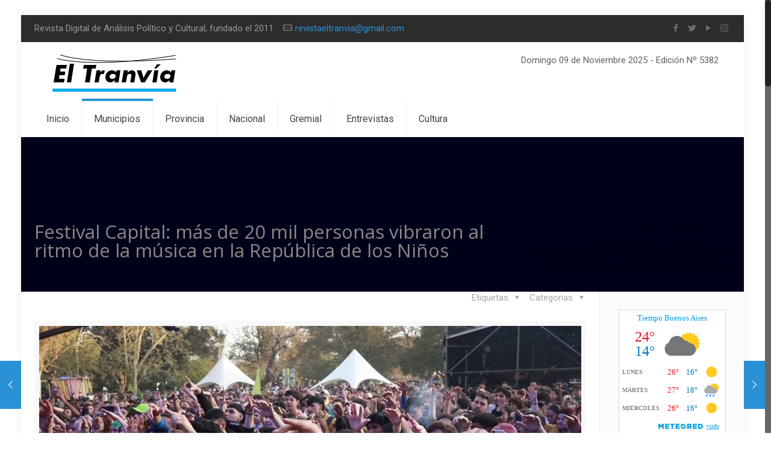

--- FILE ---
content_type: text/html; charset=UTF-8
request_url: https://revistaeltranvia.com.ar/festival-capital-mas-de-20-mil-personas-vibraron-al-ritmo-de-la-musica-en-la-republica-de-los-ninos/
body_size: 21916
content:
<!DOCTYPE html>
<html class="no-js" lang="es">

<!-- head -->
<head>

<!-- meta -->
<meta charset="UTF-8" />
<meta name="viewport" content="width=device-width, initial-scale=1, maximum-scale=1" />
<meta name="description" content="Just another WordPress site" />

<link rel="shortcut icon" href="https://revistaeltranvia.com.ar/wp-content/uploads/2024/04/favicon.png" />	
<link rel="apple-touch-icon" href="https://revistaeltranvia.com.ar/wp-content/uploads/2024/04/favicon.png" />
	

<!-- wp_head() -->
<!--||  JM Twitter Cards by jmau111 v14.1.0  ||-->
<meta name="twitter:card" content="summary">
<meta name="twitter:creator" content="@RevistaTranvia">
<meta name="twitter:site" content="@https://x.com/RevistaTranvia">
<meta name="twitter:title" content="Festival Capital: más de 20 mil personas vibraron al ritmo de la música en la República de los Niños">
<meta name="twitter:description" content="Vecinos y turistas se acercaron los últimos días a laRepública de los Niños para disfrutar de una grilla cargada de artistas derenombre. En el predio de Gonnet también se instaló un paseo gas">
<meta name="twitter:image" content="https://revistaeltranvia.com.ar/wp-content/uploads/2022/10/unnamed.jpg">
<!--||  /JM Twitter Cards by jmau111 v14.1.0  ||-->
<!-- script | dynamic -->
<script id="mfn-dnmc-config-js">
//<![CDATA[
window.mfn = {mobile_init:1240,nicescroll:40,parallax:"translate3d",responsive:1,retina_js:0};
window.mfn_lightbox = {disable:false,disableMobile:false,title:false,};
window.mfn_sliders = {blog:0,clients:0,offer:0,portfolio:0,shop:0,slider:0,testimonials:0};
//]]>
</script>
<meta name='robots' content='index, follow, max-image-preview:large, max-snippet:-1, max-video-preview:-1' />

	<!-- This site is optimized with the Yoast SEO plugin v25.6 - https://yoast.com/wordpress/plugins/seo/ -->
	<title>Festival Capital: más de 20 mil personas vibraron al ritmo de la música en la República de los Niños</title>
	<meta name="description" content="Vecinos y turistas se acercaron los últimos días a la República de los Niños para disfrutar de una grilla cargada de artistas de renombre. En el predio de Gonnet también se instaló un paseo gastronómico y se desarrollaron actividades multidisciplinarias." />
	<link rel="canonical" href="https://revistaeltranvia.com.ar/festival-capital-mas-de-20-mil-personas-vibraron-al-ritmo-de-la-musica-en-la-republica-de-los-ninos/" />
	<meta property="og:locale" content="es_ES" />
	<meta property="og:type" content="article" />
	<meta property="og:title" content="Festival Capital: más de 20 mil personas vibraron al ritmo de la música en la República de los Niños" />
	<meta property="og:description" content="Vecinos y turistas se acercaron los últimos días a la República de los Niños para disfrutar de una grilla cargada de artistas de renombre. En el predio de Gonnet también se instaló un paseo gastronómico y se desarrollaron actividades multidisciplinarias." />
	<meta property="og:url" content="https://revistaeltranvia.com.ar/festival-capital-mas-de-20-mil-personas-vibraron-al-ritmo-de-la-musica-en-la-republica-de-los-ninos/" />
	<meta property="og:site_name" content="Revista El Tranvía" />
	<meta property="article:publisher" content="https://www.facebook.com/revistaeltranvia/" />
	<meta property="article:published_time" content="2022-10-02T13:22:10+00:00" />
	<meta property="article:modified_time" content="2022-10-03T12:35:41+00:00" />
	<meta property="og:image" content="https://revistaeltranvia.com.ar/wp-content/uploads/2022/10/unnamed.jpg" />
	<meta property="og:image:width" content="900" />
	<meta property="og:image:height" content="599" />
	<meta property="og:image:type" content="image/jpeg" />
	<meta name="author" content="Administrador" />
	<meta name="twitter:card" content="summary_large_image" />
	<meta name="twitter:creator" content="@RevistaTranvia" />
	<meta name="twitter:site" content="@RevistaTranvia" />
	<meta name="twitter:label1" content="Escrito por" />
	<meta name="twitter:data1" content="Administrador" />
	<meta name="twitter:label2" content="Tiempo de lectura" />
	<meta name="twitter:data2" content="2 minutos" />
	<script type="application/ld+json" class="yoast-schema-graph">{"@context":"https://schema.org","@graph":[{"@type":"Article","@id":"https://revistaeltranvia.com.ar/festival-capital-mas-de-20-mil-personas-vibraron-al-ritmo-de-la-musica-en-la-republica-de-los-ninos/#article","isPartOf":{"@id":"https://revistaeltranvia.com.ar/festival-capital-mas-de-20-mil-personas-vibraron-al-ritmo-de-la-musica-en-la-republica-de-los-ninos/"},"author":{"name":"Administrador","@id":"https://revistaeltranvia.com.ar/#/schema/person/f566c543ac6a7b23d74efe261c82bb69"},"headline":"Festival Capital: más de 20 mil personas vibraron al ritmo de la música en la República de los Niños","datePublished":"2022-10-02T13:22:10+00:00","dateModified":"2022-10-03T12:35:41+00:00","mainEntityOfPage":{"@id":"https://revistaeltranvia.com.ar/festival-capital-mas-de-20-mil-personas-vibraron-al-ritmo-de-la-musica-en-la-republica-de-los-ninos/"},"wordCount":334,"commentCount":0,"publisher":{"@id":"https://revistaeltranvia.com.ar/#organization"},"image":{"@id":"https://revistaeltranvia.com.ar/festival-capital-mas-de-20-mil-personas-vibraron-al-ritmo-de-la-musica-en-la-republica-de-los-ninos/#primaryimage"},"thumbnailUrl":"https://revistaeltranvia.com.ar/wp-content/uploads/2022/10/unnamed.jpg","keywords":["Martiniano Ferrer Picado"],"articleSection":["La Plata","Municipios","Sociedad"],"inLanguage":"es","potentialAction":[{"@type":"CommentAction","name":"Comment","target":["https://revistaeltranvia.com.ar/festival-capital-mas-de-20-mil-personas-vibraron-al-ritmo-de-la-musica-en-la-republica-de-los-ninos/#respond"]}]},{"@type":"WebPage","@id":"https://revistaeltranvia.com.ar/festival-capital-mas-de-20-mil-personas-vibraron-al-ritmo-de-la-musica-en-la-republica-de-los-ninos/","url":"https://revistaeltranvia.com.ar/festival-capital-mas-de-20-mil-personas-vibraron-al-ritmo-de-la-musica-en-la-republica-de-los-ninos/","name":"Festival Capital: más de 20 mil personas vibraron al ritmo de la música en la República de los Niños","isPartOf":{"@id":"https://revistaeltranvia.com.ar/#website"},"primaryImageOfPage":{"@id":"https://revistaeltranvia.com.ar/festival-capital-mas-de-20-mil-personas-vibraron-al-ritmo-de-la-musica-en-la-republica-de-los-ninos/#primaryimage"},"image":{"@id":"https://revistaeltranvia.com.ar/festival-capital-mas-de-20-mil-personas-vibraron-al-ritmo-de-la-musica-en-la-republica-de-los-ninos/#primaryimage"},"thumbnailUrl":"https://revistaeltranvia.com.ar/wp-content/uploads/2022/10/unnamed.jpg","datePublished":"2022-10-02T13:22:10+00:00","dateModified":"2022-10-03T12:35:41+00:00","description":"Vecinos y turistas se acercaron los últimos días a la República de los Niños para disfrutar de una grilla cargada de artistas de renombre. En el predio de Gonnet también se instaló un paseo gastronómico y se desarrollaron actividades multidisciplinarias.","breadcrumb":{"@id":"https://revistaeltranvia.com.ar/festival-capital-mas-de-20-mil-personas-vibraron-al-ritmo-de-la-musica-en-la-republica-de-los-ninos/#breadcrumb"},"inLanguage":"es","potentialAction":[{"@type":"ReadAction","target":["https://revistaeltranvia.com.ar/festival-capital-mas-de-20-mil-personas-vibraron-al-ritmo-de-la-musica-en-la-republica-de-los-ninos/"]}]},{"@type":"ImageObject","inLanguage":"es","@id":"https://revistaeltranvia.com.ar/festival-capital-mas-de-20-mil-personas-vibraron-al-ritmo-de-la-musica-en-la-republica-de-los-ninos/#primaryimage","url":"https://revistaeltranvia.com.ar/wp-content/uploads/2022/10/unnamed.jpg","contentUrl":"https://revistaeltranvia.com.ar/wp-content/uploads/2022/10/unnamed.jpg","width":900,"height":599},{"@type":"BreadcrumbList","@id":"https://revistaeltranvia.com.ar/festival-capital-mas-de-20-mil-personas-vibraron-al-ritmo-de-la-musica-en-la-republica-de-los-ninos/#breadcrumb","itemListElement":[{"@type":"ListItem","position":1,"name":"Portada","item":"https://revistaeltranvia.com.ar/"},{"@type":"ListItem","position":2,"name":"Festival Capital: más de 20 mil personas vibraron al ritmo de la música en la República de los Niños"}]},{"@type":"WebSite","@id":"https://revistaeltranvia.com.ar/#website","url":"https://revistaeltranvia.com.ar/","name":"Revista El Tranvía","description":"Revista digital de análisis político y cultural","publisher":{"@id":"https://revistaeltranvia.com.ar/#organization"},"potentialAction":[{"@type":"SearchAction","target":{"@type":"EntryPoint","urlTemplate":"https://revistaeltranvia.com.ar/?s={search_term_string}"},"query-input":{"@type":"PropertyValueSpecification","valueRequired":true,"valueName":"search_term_string"}}],"inLanguage":"es"},{"@type":"Organization","@id":"https://revistaeltranvia.com.ar/#organization","name":"Revista El Tranvia","url":"https://revistaeltranvia.com.ar/","logo":{"@type":"ImageObject","inLanguage":"es","@id":"https://revistaeltranvia.com.ar/#/schema/logo/image/","url":"https://revistaeltranvia.com.ar/wp-content/uploads/2017/08/Logo-tranvia.png","contentUrl":"https://revistaeltranvia.com.ar/wp-content/uploads/2017/08/Logo-tranvia.png","width":197,"height":59,"caption":"Revista El Tranvia"},"image":{"@id":"https://revistaeltranvia.com.ar/#/schema/logo/image/"},"sameAs":["https://www.facebook.com/revistaeltranvia/","https://x.com/RevistaTranvia","http://revistaeltranvia","https://www.youtube.com/channel/UCOcJjC_cA2PU15dxD6qFLDg?view_as=subscriber"]},{"@type":"Person","@id":"https://revistaeltranvia.com.ar/#/schema/person/f566c543ac6a7b23d74efe261c82bb69","name":"Administrador","image":{"@type":"ImageObject","inLanguage":"es","@id":"https://revistaeltranvia.com.ar/#/schema/person/image/","url":"https://revistaeltranvia.com.ar/wp-content/uploads/2019/02/Favicon-2-96x96.jpg","contentUrl":"https://revistaeltranvia.com.ar/wp-content/uploads/2019/02/Favicon-2-96x96.jpg","caption":"Administrador"},"sameAs":["http://revistaeltranvia.com.ar/"],"url":"https://revistaeltranvia.com.ar/author/administrador/"}]}</script>
	<!-- / Yoast SEO plugin. -->


<link rel='dns-prefetch' href='//static.addtoany.com' />
<link rel='dns-prefetch' href='//www.googletagmanager.com' />
<link rel='dns-prefetch' href='//fonts.googleapis.com' />
<link rel='dns-prefetch' href='//pagead2.googlesyndication.com' />
<link rel="alternate" type="application/rss+xml" title="Revista El Tranvía &raquo; Feed" href="https://revistaeltranvia.com.ar/feed/" />
<link rel="alternate" type="application/rss+xml" title="Revista El Tranvía &raquo; Feed de los comentarios" href="https://revistaeltranvia.com.ar/comments/feed/" />
<link rel="alternate" type="application/rss+xml" title="Revista El Tranvía &raquo; Comentario Festival Capital: más de 20 mil personas vibraron al ritmo de la música en la República de los Niños del feed" href="https://revistaeltranvia.com.ar/festival-capital-mas-de-20-mil-personas-vibraron-al-ritmo-de-la-musica-en-la-republica-de-los-ninos/feed/" />
<script type="text/javascript">
/* <![CDATA[ */
window._wpemojiSettings = {"baseUrl":"https:\/\/s.w.org\/images\/core\/emoji\/15.0.3\/72x72\/","ext":".png","svgUrl":"https:\/\/s.w.org\/images\/core\/emoji\/15.0.3\/svg\/","svgExt":".svg","source":{"concatemoji":"https:\/\/revistaeltranvia.com.ar\/wp-includes\/js\/wp-emoji-release.min.js?ver=6.6.4"}};
/*! This file is auto-generated */
!function(i,n){var o,s,e;function c(e){try{var t={supportTests:e,timestamp:(new Date).valueOf()};sessionStorage.setItem(o,JSON.stringify(t))}catch(e){}}function p(e,t,n){e.clearRect(0,0,e.canvas.width,e.canvas.height),e.fillText(t,0,0);var t=new Uint32Array(e.getImageData(0,0,e.canvas.width,e.canvas.height).data),r=(e.clearRect(0,0,e.canvas.width,e.canvas.height),e.fillText(n,0,0),new Uint32Array(e.getImageData(0,0,e.canvas.width,e.canvas.height).data));return t.every(function(e,t){return e===r[t]})}function u(e,t,n){switch(t){case"flag":return n(e,"\ud83c\udff3\ufe0f\u200d\u26a7\ufe0f","\ud83c\udff3\ufe0f\u200b\u26a7\ufe0f")?!1:!n(e,"\ud83c\uddfa\ud83c\uddf3","\ud83c\uddfa\u200b\ud83c\uddf3")&&!n(e,"\ud83c\udff4\udb40\udc67\udb40\udc62\udb40\udc65\udb40\udc6e\udb40\udc67\udb40\udc7f","\ud83c\udff4\u200b\udb40\udc67\u200b\udb40\udc62\u200b\udb40\udc65\u200b\udb40\udc6e\u200b\udb40\udc67\u200b\udb40\udc7f");case"emoji":return!n(e,"\ud83d\udc26\u200d\u2b1b","\ud83d\udc26\u200b\u2b1b")}return!1}function f(e,t,n){var r="undefined"!=typeof WorkerGlobalScope&&self instanceof WorkerGlobalScope?new OffscreenCanvas(300,150):i.createElement("canvas"),a=r.getContext("2d",{willReadFrequently:!0}),o=(a.textBaseline="top",a.font="600 32px Arial",{});return e.forEach(function(e){o[e]=t(a,e,n)}),o}function t(e){var t=i.createElement("script");t.src=e,t.defer=!0,i.head.appendChild(t)}"undefined"!=typeof Promise&&(o="wpEmojiSettingsSupports",s=["flag","emoji"],n.supports={everything:!0,everythingExceptFlag:!0},e=new Promise(function(e){i.addEventListener("DOMContentLoaded",e,{once:!0})}),new Promise(function(t){var n=function(){try{var e=JSON.parse(sessionStorage.getItem(o));if("object"==typeof e&&"number"==typeof e.timestamp&&(new Date).valueOf()<e.timestamp+604800&&"object"==typeof e.supportTests)return e.supportTests}catch(e){}return null}();if(!n){if("undefined"!=typeof Worker&&"undefined"!=typeof OffscreenCanvas&&"undefined"!=typeof URL&&URL.createObjectURL&&"undefined"!=typeof Blob)try{var e="postMessage("+f.toString()+"("+[JSON.stringify(s),u.toString(),p.toString()].join(",")+"));",r=new Blob([e],{type:"text/javascript"}),a=new Worker(URL.createObjectURL(r),{name:"wpTestEmojiSupports"});return void(a.onmessage=function(e){c(n=e.data),a.terminate(),t(n)})}catch(e){}c(n=f(s,u,p))}t(n)}).then(function(e){for(var t in e)n.supports[t]=e[t],n.supports.everything=n.supports.everything&&n.supports[t],"flag"!==t&&(n.supports.everythingExceptFlag=n.supports.everythingExceptFlag&&n.supports[t]);n.supports.everythingExceptFlag=n.supports.everythingExceptFlag&&!n.supports.flag,n.DOMReady=!1,n.readyCallback=function(){n.DOMReady=!0}}).then(function(){return e}).then(function(){var e;n.supports.everything||(n.readyCallback(),(e=n.source||{}).concatemoji?t(e.concatemoji):e.wpemoji&&e.twemoji&&(t(e.twemoji),t(e.wpemoji)))}))}((window,document),window._wpemojiSettings);
/* ]]> */
</script>
<link rel='stylesheet' id='astero_css-css' href='https://revistaeltranvia.com.ar/wp-content/plugins/climaa/public/css/style.css?ver=6.6.4' type='text/css' media='all' />
<link rel='stylesheet' id='astero_custom_css-css' href='https://revistaeltranvia.com.ar/wp-content/plugins/climaa/public/css/custom.css?ver=6.6.4' type='text/css' media='all' />
<link rel='stylesheet' id='sbi_styles-css' href='https://revistaeltranvia.com.ar/wp-content/plugins/instagram-feed/css/sbi-styles.min.css?ver=6.9.1' type='text/css' media='all' />
<style id='wp-emoji-styles-inline-css' type='text/css'>

	img.wp-smiley, img.emoji {
		display: inline !important;
		border: none !important;
		box-shadow: none !important;
		height: 1em !important;
		width: 1em !important;
		margin: 0 0.07em !important;
		vertical-align: -0.1em !important;
		background: none !important;
		padding: 0 !important;
	}
</style>
<link rel='stylesheet' id='wp-block-library-css' href='https://revistaeltranvia.com.ar/wp-includes/css/dist/block-library/style.min.css?ver=6.6.4' type='text/css' media='all' />
<style id='classic-theme-styles-inline-css' type='text/css'>
/*! This file is auto-generated */
.wp-block-button__link{color:#fff;background-color:#32373c;border-radius:9999px;box-shadow:none;text-decoration:none;padding:calc(.667em + 2px) calc(1.333em + 2px);font-size:1.125em}.wp-block-file__button{background:#32373c;color:#fff;text-decoration:none}
</style>
<style id='global-styles-inline-css' type='text/css'>
:root{--wp--preset--aspect-ratio--square: 1;--wp--preset--aspect-ratio--4-3: 4/3;--wp--preset--aspect-ratio--3-4: 3/4;--wp--preset--aspect-ratio--3-2: 3/2;--wp--preset--aspect-ratio--2-3: 2/3;--wp--preset--aspect-ratio--16-9: 16/9;--wp--preset--aspect-ratio--9-16: 9/16;--wp--preset--color--black: #000000;--wp--preset--color--cyan-bluish-gray: #abb8c3;--wp--preset--color--white: #ffffff;--wp--preset--color--pale-pink: #f78da7;--wp--preset--color--vivid-red: #cf2e2e;--wp--preset--color--luminous-vivid-orange: #ff6900;--wp--preset--color--luminous-vivid-amber: #fcb900;--wp--preset--color--light-green-cyan: #7bdcb5;--wp--preset--color--vivid-green-cyan: #00d084;--wp--preset--color--pale-cyan-blue: #8ed1fc;--wp--preset--color--vivid-cyan-blue: #0693e3;--wp--preset--color--vivid-purple: #9b51e0;--wp--preset--gradient--vivid-cyan-blue-to-vivid-purple: linear-gradient(135deg,rgba(6,147,227,1) 0%,rgb(155,81,224) 100%);--wp--preset--gradient--light-green-cyan-to-vivid-green-cyan: linear-gradient(135deg,rgb(122,220,180) 0%,rgb(0,208,130) 100%);--wp--preset--gradient--luminous-vivid-amber-to-luminous-vivid-orange: linear-gradient(135deg,rgba(252,185,0,1) 0%,rgba(255,105,0,1) 100%);--wp--preset--gradient--luminous-vivid-orange-to-vivid-red: linear-gradient(135deg,rgba(255,105,0,1) 0%,rgb(207,46,46) 100%);--wp--preset--gradient--very-light-gray-to-cyan-bluish-gray: linear-gradient(135deg,rgb(238,238,238) 0%,rgb(169,184,195) 100%);--wp--preset--gradient--cool-to-warm-spectrum: linear-gradient(135deg,rgb(74,234,220) 0%,rgb(151,120,209) 20%,rgb(207,42,186) 40%,rgb(238,44,130) 60%,rgb(251,105,98) 80%,rgb(254,248,76) 100%);--wp--preset--gradient--blush-light-purple: linear-gradient(135deg,rgb(255,206,236) 0%,rgb(152,150,240) 100%);--wp--preset--gradient--blush-bordeaux: linear-gradient(135deg,rgb(254,205,165) 0%,rgb(254,45,45) 50%,rgb(107,0,62) 100%);--wp--preset--gradient--luminous-dusk: linear-gradient(135deg,rgb(255,203,112) 0%,rgb(199,81,192) 50%,rgb(65,88,208) 100%);--wp--preset--gradient--pale-ocean: linear-gradient(135deg,rgb(255,245,203) 0%,rgb(182,227,212) 50%,rgb(51,167,181) 100%);--wp--preset--gradient--electric-grass: linear-gradient(135deg,rgb(202,248,128) 0%,rgb(113,206,126) 100%);--wp--preset--gradient--midnight: linear-gradient(135deg,rgb(2,3,129) 0%,rgb(40,116,252) 100%);--wp--preset--font-size--small: 13px;--wp--preset--font-size--medium: 20px;--wp--preset--font-size--large: 36px;--wp--preset--font-size--x-large: 42px;--wp--preset--spacing--20: 0.44rem;--wp--preset--spacing--30: 0.67rem;--wp--preset--spacing--40: 1rem;--wp--preset--spacing--50: 1.5rem;--wp--preset--spacing--60: 2.25rem;--wp--preset--spacing--70: 3.38rem;--wp--preset--spacing--80: 5.06rem;--wp--preset--shadow--natural: 6px 6px 9px rgba(0, 0, 0, 0.2);--wp--preset--shadow--deep: 12px 12px 50px rgba(0, 0, 0, 0.4);--wp--preset--shadow--sharp: 6px 6px 0px rgba(0, 0, 0, 0.2);--wp--preset--shadow--outlined: 6px 6px 0px -3px rgba(255, 255, 255, 1), 6px 6px rgba(0, 0, 0, 1);--wp--preset--shadow--crisp: 6px 6px 0px rgba(0, 0, 0, 1);}:where(.is-layout-flex){gap: 0.5em;}:where(.is-layout-grid){gap: 0.5em;}body .is-layout-flex{display: flex;}.is-layout-flex{flex-wrap: wrap;align-items: center;}.is-layout-flex > :is(*, div){margin: 0;}body .is-layout-grid{display: grid;}.is-layout-grid > :is(*, div){margin: 0;}:where(.wp-block-columns.is-layout-flex){gap: 2em;}:where(.wp-block-columns.is-layout-grid){gap: 2em;}:where(.wp-block-post-template.is-layout-flex){gap: 1.25em;}:where(.wp-block-post-template.is-layout-grid){gap: 1.25em;}.has-black-color{color: var(--wp--preset--color--black) !important;}.has-cyan-bluish-gray-color{color: var(--wp--preset--color--cyan-bluish-gray) !important;}.has-white-color{color: var(--wp--preset--color--white) !important;}.has-pale-pink-color{color: var(--wp--preset--color--pale-pink) !important;}.has-vivid-red-color{color: var(--wp--preset--color--vivid-red) !important;}.has-luminous-vivid-orange-color{color: var(--wp--preset--color--luminous-vivid-orange) !important;}.has-luminous-vivid-amber-color{color: var(--wp--preset--color--luminous-vivid-amber) !important;}.has-light-green-cyan-color{color: var(--wp--preset--color--light-green-cyan) !important;}.has-vivid-green-cyan-color{color: var(--wp--preset--color--vivid-green-cyan) !important;}.has-pale-cyan-blue-color{color: var(--wp--preset--color--pale-cyan-blue) !important;}.has-vivid-cyan-blue-color{color: var(--wp--preset--color--vivid-cyan-blue) !important;}.has-vivid-purple-color{color: var(--wp--preset--color--vivid-purple) !important;}.has-black-background-color{background-color: var(--wp--preset--color--black) !important;}.has-cyan-bluish-gray-background-color{background-color: var(--wp--preset--color--cyan-bluish-gray) !important;}.has-white-background-color{background-color: var(--wp--preset--color--white) !important;}.has-pale-pink-background-color{background-color: var(--wp--preset--color--pale-pink) !important;}.has-vivid-red-background-color{background-color: var(--wp--preset--color--vivid-red) !important;}.has-luminous-vivid-orange-background-color{background-color: var(--wp--preset--color--luminous-vivid-orange) !important;}.has-luminous-vivid-amber-background-color{background-color: var(--wp--preset--color--luminous-vivid-amber) !important;}.has-light-green-cyan-background-color{background-color: var(--wp--preset--color--light-green-cyan) !important;}.has-vivid-green-cyan-background-color{background-color: var(--wp--preset--color--vivid-green-cyan) !important;}.has-pale-cyan-blue-background-color{background-color: var(--wp--preset--color--pale-cyan-blue) !important;}.has-vivid-cyan-blue-background-color{background-color: var(--wp--preset--color--vivid-cyan-blue) !important;}.has-vivid-purple-background-color{background-color: var(--wp--preset--color--vivid-purple) !important;}.has-black-border-color{border-color: var(--wp--preset--color--black) !important;}.has-cyan-bluish-gray-border-color{border-color: var(--wp--preset--color--cyan-bluish-gray) !important;}.has-white-border-color{border-color: var(--wp--preset--color--white) !important;}.has-pale-pink-border-color{border-color: var(--wp--preset--color--pale-pink) !important;}.has-vivid-red-border-color{border-color: var(--wp--preset--color--vivid-red) !important;}.has-luminous-vivid-orange-border-color{border-color: var(--wp--preset--color--luminous-vivid-orange) !important;}.has-luminous-vivid-amber-border-color{border-color: var(--wp--preset--color--luminous-vivid-amber) !important;}.has-light-green-cyan-border-color{border-color: var(--wp--preset--color--light-green-cyan) !important;}.has-vivid-green-cyan-border-color{border-color: var(--wp--preset--color--vivid-green-cyan) !important;}.has-pale-cyan-blue-border-color{border-color: var(--wp--preset--color--pale-cyan-blue) !important;}.has-vivid-cyan-blue-border-color{border-color: var(--wp--preset--color--vivid-cyan-blue) !important;}.has-vivid-purple-border-color{border-color: var(--wp--preset--color--vivid-purple) !important;}.has-vivid-cyan-blue-to-vivid-purple-gradient-background{background: var(--wp--preset--gradient--vivid-cyan-blue-to-vivid-purple) !important;}.has-light-green-cyan-to-vivid-green-cyan-gradient-background{background: var(--wp--preset--gradient--light-green-cyan-to-vivid-green-cyan) !important;}.has-luminous-vivid-amber-to-luminous-vivid-orange-gradient-background{background: var(--wp--preset--gradient--luminous-vivid-amber-to-luminous-vivid-orange) !important;}.has-luminous-vivid-orange-to-vivid-red-gradient-background{background: var(--wp--preset--gradient--luminous-vivid-orange-to-vivid-red) !important;}.has-very-light-gray-to-cyan-bluish-gray-gradient-background{background: var(--wp--preset--gradient--very-light-gray-to-cyan-bluish-gray) !important;}.has-cool-to-warm-spectrum-gradient-background{background: var(--wp--preset--gradient--cool-to-warm-spectrum) !important;}.has-blush-light-purple-gradient-background{background: var(--wp--preset--gradient--blush-light-purple) !important;}.has-blush-bordeaux-gradient-background{background: var(--wp--preset--gradient--blush-bordeaux) !important;}.has-luminous-dusk-gradient-background{background: var(--wp--preset--gradient--luminous-dusk) !important;}.has-pale-ocean-gradient-background{background: var(--wp--preset--gradient--pale-ocean) !important;}.has-electric-grass-gradient-background{background: var(--wp--preset--gradient--electric-grass) !important;}.has-midnight-gradient-background{background: var(--wp--preset--gradient--midnight) !important;}.has-small-font-size{font-size: var(--wp--preset--font-size--small) !important;}.has-medium-font-size{font-size: var(--wp--preset--font-size--medium) !important;}.has-large-font-size{font-size: var(--wp--preset--font-size--large) !important;}.has-x-large-font-size{font-size: var(--wp--preset--font-size--x-large) !important;}
:where(.wp-block-post-template.is-layout-flex){gap: 1.25em;}:where(.wp-block-post-template.is-layout-grid){gap: 1.25em;}
:where(.wp-block-columns.is-layout-flex){gap: 2em;}:where(.wp-block-columns.is-layout-grid){gap: 2em;}
:root :where(.wp-block-pullquote){font-size: 1.5em;line-height: 1.6;}
</style>
<link rel='stylesheet' id='contact-form-7-css' href='https://revistaeltranvia.com.ar/wp-content/plugins/contact-form-7/includes/css/styles.css?ver=6.0.6' type='text/css' media='all' />
<link rel='stylesheet' id='rs-plugin-settings-css' href='https://revistaeltranvia.com.ar/wp-content/plugins/revslider/public/assets/css/settings.css?ver=5.4.5.1' type='text/css' media='all' />
<style id='rs-plugin-settings-inline-css' type='text/css'>
#rs-demo-id {}
</style>
<link rel='stylesheet' id='tiempocom_style-css' href='https://revistaeltranvia.com.ar/wp-content/plugins/tiempocom/static/css/default.css?ver=6.6.4' type='text/css' media='all' />
<link rel='stylesheet' id='wabtn-style-css' href='https://revistaeltranvia.com.ar/wp-content/plugins/whatsapp/style.css?ver=6.6.4' type='text/css' media='all' />
<link rel='stylesheet' id='style-css' href='https://revistaeltranvia.com.ar/wp-content/themes/betheme/style.css?ver=20.2' type='text/css' media='all' />
<link rel='stylesheet' id='mfn-base-css' href='https://revistaeltranvia.com.ar/wp-content/themes/betheme/css/base.css?ver=20.2' type='text/css' media='all' />
<link rel='stylesheet' id='mfn-layout-css' href='https://revistaeltranvia.com.ar/wp-content/themes/betheme/css/layout.css?ver=20.2' type='text/css' media='all' />
<link rel='stylesheet' id='mfn-shortcodes-css' href='https://revistaeltranvia.com.ar/wp-content/themes/betheme/css/shortcodes.css?ver=20.2' type='text/css' media='all' />
<link rel='stylesheet' id='mfn-animations-css' href='https://revistaeltranvia.com.ar/wp-content/themes/betheme/assets/animations/animations.min.css?ver=20.2' type='text/css' media='all' />
<link rel='stylesheet' id='mfn-jquery-ui-css' href='https://revistaeltranvia.com.ar/wp-content/themes/betheme/assets/ui/jquery.ui.all.css?ver=20.2' type='text/css' media='all' />
<link rel='stylesheet' id='mfn-jplayer-css' href='https://revistaeltranvia.com.ar/wp-content/themes/betheme/assets/jplayer/css/jplayer.blue.monday.css?ver=20.2' type='text/css' media='all' />
<link rel='stylesheet' id='mfn-responsive-css' href='https://revistaeltranvia.com.ar/wp-content/themes/betheme/css/responsive.css?ver=20.2' type='text/css' media='all' />
<link rel='stylesheet' id='mfn-skin-blue-css' href='https://revistaeltranvia.com.ar/wp-content/themes/betheme/css/skins/blue/style.css?ver=20.2' type='text/css' media='all' />
<link rel='stylesheet' id='Roboto-css' href='https://fonts.googleapis.com/css?family=Roboto%3A1%2C300%2C400%2C400italic%2C700&#038;ver=6.6.4' type='text/css' media='all' />
<link rel='stylesheet' id='Open+Sans-css' href='https://fonts.googleapis.com/css?family=Open+Sans%3A1%2C300%2C400%2C400italic%2C700&#038;ver=6.6.4' type='text/css' media='all' />
<link rel='stylesheet' id='addtoany-css' href='https://revistaeltranvia.com.ar/wp-content/plugins/add-to-any/addtoany.min.css?ver=1.16' type='text/css' media='all' />
<style id='addtoany-inline-css' type='text/css'>
@media screen and (max-width:980px){
.a2a_floating_style.a2a_vertical_style{display:none;}
}
</style>
<script type="text/javascript" id="addtoany-core-js-before">
/* <![CDATA[ */
window.a2a_config=window.a2a_config||{};a2a_config.callbacks=[];a2a_config.overlays=[];a2a_config.templates={};a2a_localize = {
	Share: "Compartir",
	Save: "Guardar",
	Subscribe: "Suscribir",
	Email: "Correo electrónico",
	Bookmark: "Marcador",
	ShowAll: "Mostrar todo",
	ShowLess: "Mostrar menos",
	FindServices: "Encontrar servicio(s)",
	FindAnyServiceToAddTo: "Encuentra al instante cualquier servicio para añadir a",
	PoweredBy: "Funciona con",
	ShareViaEmail: "Compartir por correo electrónico",
	SubscribeViaEmail: "Suscribirse a través de correo electrónico",
	BookmarkInYourBrowser: "Añadir a marcadores de tu navegador",
	BookmarkInstructions: "Presiona «Ctrl+D» o «\u2318+D» para añadir esta página a marcadores",
	AddToYourFavorites: "Añadir a tus favoritos",
	SendFromWebOrProgram: "Enviar desde cualquier dirección o programa de correo electrónico ",
	EmailProgram: "Programa de correo electrónico",
	More: "Más&#8230;",
	ThanksForSharing: "¡Gracias por compartir!",
	ThanksForFollowing: "¡Gracias por seguirnos!"
};
/* ]]> */
</script>
<script type="text/javascript" defer src="https://static.addtoany.com/menu/page.js" id="addtoany-core-js"></script>
<script type="text/javascript" src="https://revistaeltranvia.com.ar/wp-includes/js/jquery/jquery.min.js?ver=3.7.1" id="jquery-core-js"></script>
<script type="text/javascript" src="https://revistaeltranvia.com.ar/wp-includes/js/jquery/jquery-migrate.min.js?ver=3.4.1" id="jquery-migrate-js"></script>
<script type="text/javascript" defer src="https://revistaeltranvia.com.ar/wp-content/plugins/add-to-any/addtoany.min.js?ver=1.1" id="addtoany-jquery-js"></script>
<script type="text/javascript" src="https://revistaeltranvia.com.ar/wp-content/plugins/revslider/public/assets/js/jquery.themepunch.tools.min.js?ver=5.4.5.1" id="tp-tools-js"></script>
<script type="text/javascript" src="https://revistaeltranvia.com.ar/wp-content/plugins/revslider/public/assets/js/jquery.themepunch.revolution.min.js?ver=5.4.5.1" id="revmin-js"></script>

<!-- Fragmento de código de la etiqueta de Google (gtag.js) añadida por Site Kit -->
<!-- Fragmento de código de Google Analytics añadido por Site Kit -->
<script type="text/javascript" src="https://www.googletagmanager.com/gtag/js?id=GT-5TQWFQH" id="google_gtagjs-js" async></script>
<script type="text/javascript" id="google_gtagjs-js-after">
/* <![CDATA[ */
window.dataLayer = window.dataLayer || [];function gtag(){dataLayer.push(arguments);}
gtag("set","linker",{"domains":["revistaeltranvia.com.ar"]});
gtag("js", new Date());
gtag("set", "developer_id.dZTNiMT", true);
gtag("config", "GT-5TQWFQH");
/* ]]> */
</script>
<link rel="https://api.w.org/" href="https://revistaeltranvia.com.ar/wp-json/" /><link rel="alternate" title="JSON" type="application/json" href="https://revistaeltranvia.com.ar/wp-json/wp/v2/posts/31292" /><link rel="EditURI" type="application/rsd+xml" title="RSD" href="https://revistaeltranvia.com.ar/xmlrpc.php?rsd" />
<meta name="generator" content="WordPress 6.6.4" />
<link rel='shortlink' href='https://revistaeltranvia.com.ar/?p=31292' />
<link rel="alternate" title="oEmbed (JSON)" type="application/json+oembed" href="https://revistaeltranvia.com.ar/wp-json/oembed/1.0/embed?url=https%3A%2F%2Frevistaeltranvia.com.ar%2Ffestival-capital-mas-de-20-mil-personas-vibraron-al-ritmo-de-la-musica-en-la-republica-de-los-ninos%2F" />
<link rel="alternate" title="oEmbed (XML)" type="text/xml+oembed" href="https://revistaeltranvia.com.ar/wp-json/oembed/1.0/embed?url=https%3A%2F%2Frevistaeltranvia.com.ar%2Ffestival-capital-mas-de-20-mil-personas-vibraron-al-ritmo-de-la-musica-en-la-republica-de-los-ninos%2F&#038;format=xml" />
<meta name="generator" content="Site Kit by Google 1.163.0" /><script async src="https://pagead2.googlesyndication.com/pagead/js/adsbygoogle.js?client=ca-pub-1395312519503305"
     crossorigin="anonymous"></script>
<!-- Google Webmaster Tools plugin for WordPress -->
<meta name="google-site-verification" content="bogFYOQMpUn0iFkF6A9Qhvq2qqSAX3YNE9wCxB-q4AE" />
<!-- style | dynamic -->
<style id="mfn-dnmc-style-css">
@media only screen and (min-width: 1240px) {body:not(.header-simple) #Top_bar #menu{display:block!important}.tr-menu #Top_bar #menu{background:none!important}#Top_bar .menu > li > ul.mfn-megamenu{width:984px}#Top_bar .menu > li > ul.mfn-megamenu > li{float:left}#Top_bar .menu > li > ul.mfn-megamenu > li.mfn-megamenu-cols-1{width:100%}#Top_bar .menu > li > ul.mfn-megamenu > li.mfn-megamenu-cols-2{width:50%}#Top_bar .menu > li > ul.mfn-megamenu > li.mfn-megamenu-cols-3{width:33.33%}#Top_bar .menu > li > ul.mfn-megamenu > li.mfn-megamenu-cols-4{width:25%}#Top_bar .menu > li > ul.mfn-megamenu > li.mfn-megamenu-cols-5{width:20%}#Top_bar .menu > li > ul.mfn-megamenu > li.mfn-megamenu-cols-6{width:16.66%}#Top_bar .menu > li > ul.mfn-megamenu > li > ul{display:block!important;position:inherit;left:auto;top:auto;border-width:0 1px 0 0}#Top_bar .menu > li > ul.mfn-megamenu > li:last-child > ul{border:0}#Top_bar .menu > li > ul.mfn-megamenu > li > ul li{width:auto}#Top_bar .menu > li > ul.mfn-megamenu a.mfn-megamenu-title{text-transform:uppercase;font-weight:400;background:none}#Top_bar .menu > li > ul.mfn-megamenu a .menu-arrow{display:none}.menuo-right #Top_bar .menu > li > ul.mfn-megamenu{left:auto;right:0}.menuo-right #Top_bar .menu > li > ul.mfn-megamenu-bg{box-sizing:border-box}#Top_bar .menu > li > ul.mfn-megamenu-bg{padding:20px 166px 20px 20px;background-repeat:no-repeat;background-position:right bottom}.rtl #Top_bar .menu > li > ul.mfn-megamenu-bg{padding-left:166px;padding-right:20px;background-position:left bottom}#Top_bar .menu > li > ul.mfn-megamenu-bg > li{background:none}#Top_bar .menu > li > ul.mfn-megamenu-bg > li a{border:none}#Top_bar .menu > li > ul.mfn-megamenu-bg > li > ul{background:none!important;-webkit-box-shadow:0 0 0 0;-moz-box-shadow:0 0 0 0;box-shadow:0 0 0 0}.mm-vertical #Top_bar .container{position:relative;}.mm-vertical #Top_bar .top_bar_left{position:static;}.mm-vertical #Top_bar .menu > li ul{box-shadow:0 0 0 0 transparent!important;background-image:none;}.mm-vertical #Top_bar .menu > li > ul.mfn-megamenu{width:98%!important;margin:0 1%;padding:20px 0;}.mm-vertical.header-plain #Top_bar .menu > li > ul.mfn-megamenu{width:100%!important;margin:0;}.mm-vertical #Top_bar .menu > li > ul.mfn-megamenu > li{display:table-cell;float:none!important;width:10%;padding:0 15px;border-right:1px solid rgba(0, 0, 0, 0.05);}.mm-vertical #Top_bar .menu > li > ul.mfn-megamenu > li:last-child{border-right-width:0}.mm-vertical #Top_bar .menu > li > ul.mfn-megamenu > li.hide-border{border-right-width:0}.mm-vertical #Top_bar .menu > li > ul.mfn-megamenu > li a{border-bottom-width:0;padding:9px 15px;line-height:120%;}.mm-vertical #Top_bar .menu > li > ul.mfn-megamenu a.mfn-megamenu-title{font-weight:700;}.rtl .mm-vertical #Top_bar .menu > li > ul.mfn-megamenu > li:first-child{border-right-width:0}.rtl .mm-vertical #Top_bar .menu > li > ul.mfn-megamenu > li:last-child{border-right-width:1px}#Header_creative #Top_bar .menu > li > ul.mfn-megamenu{width:980px!important;margin:0;}.header-plain:not(.menuo-right) #Header .top_bar_left{width:auto!important}.header-stack.header-center #Top_bar #menu{display:inline-block!important}.header-simple #Top_bar #menu{display:none;height:auto;width:300px;bottom:auto;top:100%;right:1px;position:absolute;margin:0}.header-simple #Header a.responsive-menu-toggle{display:block;right:10px}.header-simple #Top_bar #menu > ul{width:100%;float:left}.header-simple #Top_bar #menu ul li{width:100%;padding-bottom:0;border-right:0;position:relative}.header-simple #Top_bar #menu ul li a{padding:0 20px;margin:0;display:block;height:auto;line-height:normal;border:none}.header-simple #Top_bar #menu ul li a:after{display:none}.header-simple #Top_bar #menu ul li a span{border:none;line-height:44px;display:inline;padding:0}.header-simple #Top_bar #menu ul li.submenu .menu-toggle{display:block;position:absolute;right:0;top:0;width:44px;height:44px;line-height:44px;font-size:30px;font-weight:300;text-align:center;cursor:pointer;color:#444;opacity:0.33;}.header-simple #Top_bar #menu ul li.submenu .menu-toggle:after{content:"+"}.header-simple #Top_bar #menu ul li.hover > .menu-toggle:after{content:"-"}.header-simple #Top_bar #menu ul li.hover a{border-bottom:0}.header-simple #Top_bar #menu ul.mfn-megamenu li .menu-toggle{display:none}.header-simple #Top_bar #menu ul li ul{position:relative!important;left:0!important;top:0;padding:0;margin:0!important;width:auto!important;background-image:none}.header-simple #Top_bar #menu ul li ul li{width:100%!important;display:block;padding:0;}.header-simple #Top_bar #menu ul li ul li a{padding:0 20px 0 30px}.header-simple #Top_bar #menu ul li ul li a .menu-arrow{display:none}.header-simple #Top_bar #menu ul li ul li a span{padding:0}.header-simple #Top_bar #menu ul li ul li a span:after{display:none!important}.header-simple #Top_bar .menu > li > ul.mfn-megamenu a.mfn-megamenu-title{text-transform:uppercase;font-weight:400}.header-simple #Top_bar .menu > li > ul.mfn-megamenu > li > ul{display:block!important;position:inherit;left:auto;top:auto}.header-simple #Top_bar #menu ul li ul li ul{border-left:0!important;padding:0;top:0}.header-simple #Top_bar #menu ul li ul li ul li a{padding:0 20px 0 40px}.rtl.header-simple #Top_bar #menu{left:1px;right:auto}.rtl.header-simple #Top_bar a.responsive-menu-toggle{left:10px;right:auto}.rtl.header-simple #Top_bar #menu ul li.submenu .menu-toggle{left:0;right:auto}.rtl.header-simple #Top_bar #menu ul li ul{left:auto!important;right:0!important}.rtl.header-simple #Top_bar #menu ul li ul li a{padding:0 30px 0 20px}.rtl.header-simple #Top_bar #menu ul li ul li ul li a{padding:0 40px 0 20px}.menu-highlight #Top_bar .menu > li{margin:0 2px}.menu-highlight:not(.header-creative) #Top_bar .menu > li > a{margin:20px 0;padding:0;-webkit-border-radius:5px;border-radius:5px}.menu-highlight #Top_bar .menu > li > a:after{display:none}.menu-highlight #Top_bar .menu > li > a span:not(.description){line-height:50px}.menu-highlight #Top_bar .menu > li > a span.description{display:none}.menu-highlight.header-stack #Top_bar .menu > li > a{margin:10px 0!important}.menu-highlight.header-stack #Top_bar .menu > li > a span:not(.description){line-height:40px}.menu-highlight.header-transparent #Top_bar .menu > li > a{margin:5px 0}.menu-highlight.header-simple #Top_bar #menu ul li,.menu-highlight.header-creative #Top_bar #menu ul li{margin:0}.menu-highlight.header-simple #Top_bar #menu ul li > a,.menu-highlight.header-creative #Top_bar #menu ul li > a{-webkit-border-radius:0;border-radius:0}.menu-highlight:not(.header-fixed):not(.header-simple) #Top_bar.is-sticky .menu > li > a{margin:10px 0!important;padding:5px 0!important}.menu-highlight:not(.header-fixed):not(.header-simple) #Top_bar.is-sticky .menu > li > a span{line-height:30px!important}.header-modern.menu-highlight.menuo-right .menu_wrapper{margin-right:20px}.menu-line-below #Top_bar .menu > li > a:after{top:auto;bottom:-4px}.menu-line-below #Top_bar.is-sticky .menu > li > a:after{top:auto;bottom:-4px}.menu-line-below-80 #Top_bar:not(.is-sticky) .menu > li > a:after{height:4px;left:10%;top:50%;margin-top:20px;width:80%}.menu-line-below-80-1 #Top_bar:not(.is-sticky) .menu > li > a:after{height:1px;left:10%;top:50%;margin-top:20px;width:80%}.menu-link-color #Top_bar .menu > li > a:after{display:none!important}.menu-arrow-top #Top_bar .menu > li > a:after{background:none repeat scroll 0 0 rgba(0,0,0,0)!important;border-color:#ccc transparent transparent;border-style:solid;border-width:7px 7px 0;display:block;height:0;left:50%;margin-left:-7px;top:0!important;width:0}.menu-arrow-top.header-transparent #Top_bar .menu > li > a:after,.menu-arrow-top.header-plain #Top_bar .menu > li > a:after{display:none}.menu-arrow-top #Top_bar.is-sticky .menu > li > a:after{top:0!important}.menu-arrow-bottom #Top_bar .menu > li > a:after{background:none!important;border-color:transparent transparent #ccc;border-style:solid;border-width:0 7px 7px;display:block;height:0;left:50%;margin-left:-7px;top:auto;bottom:0;width:0}.menu-arrow-bottom.header-transparent #Top_bar .menu > li > a:after,.menu-arrow-bottom.header-plain #Top_bar .menu > li > a:after{display:none}.menu-arrow-bottom #Top_bar.is-sticky .menu > li > a:after{top:auto;bottom:0}.menuo-no-borders #Top_bar .menu > li > a span:not(.description){border-right-width:0}.menuo-no-borders #Header_creative #Top_bar .menu > li > a span{border-bottom-width:0}.menuo-right #Top_bar .menu_wrapper{float:right}.menuo-right.header-stack:not(.header-center) #Top_bar .menu_wrapper{margin-right:150px}body.header-creative{padding-left:50px}body.header-creative.header-open{padding-left:250px}body.error404,body.under-construction,body.template-blank{padding-left:0!important}.header-creative.footer-fixed #Footer,.header-creative.footer-sliding #Footer,.header-creative.footer-stick #Footer.is-sticky{box-sizing:border-box;padding-left:50px;}.header-open.footer-fixed #Footer,.header-open.footer-sliding #Footer,.header-creative.footer-stick #Footer.is-sticky{padding-left:250px;}.header-rtl.header-creative.footer-fixed #Footer,.header-rtl.header-creative.footer-sliding #Footer,.header-rtl.header-creative.footer-stick #Footer.is-sticky{padding-left:0;padding-right:50px;}.header-rtl.header-open.footer-fixed #Footer,.header-rtl.header-open.footer-sliding #Footer,.header-rtl.header-creative.footer-stick #Footer.is-sticky{padding-right:250px;}#Header_creative{background:#fff;position:fixed;width:250px;height:100%;left:-200px;top:0;z-index:9002;-webkit-box-shadow:2px 0 4px 2px rgba(0,0,0,.15);box-shadow:2px 0 4px 2px rgba(0,0,0,.15)}#Header_creative .container{width:100%}#Header_creative .creative-wrapper{opacity:0;margin-right:50px}#Header_creative a.creative-menu-toggle{display:block;width:34px;height:34px;line-height:34px;font-size:22px;text-align:center;position:absolute;top:10px;right:8px;border-radius:3px}.admin-bar #Header_creative a.creative-menu-toggle{top:42px}#Header_creative #Top_bar{position:static;width:100%}#Header_creative #Top_bar .top_bar_left{width:100%!important;float:none}#Header_creative #Top_bar .top_bar_right{width:100%!important;float:none;height:auto;margin-bottom:35px;text-align:center;padding:0 20px;top:0;-webkit-box-sizing:border-box;-moz-box-sizing:border-box;box-sizing:border-box}#Header_creative #Top_bar .top_bar_right:before{display:none}#Header_creative #Top_bar .top_bar_right_wrapper{top:0}#Header_creative #Top_bar .logo{float:none;text-align:center;margin:15px 0}#Header_creative #Top_bar .menu_wrapper{float:none;margin:0 0 30px}#Header_creative #Top_bar .menu > li{width:100%;float:none;position:relative}#Header_creative #Top_bar .menu > li > a{padding:0;text-align:center}#Header_creative #Top_bar .menu > li > a:after{display:none}#Header_creative #Top_bar .menu > li > a span{border-right:0;border-bottom-width:1px;line-height:38px}#Header_creative #Top_bar .menu li ul{left:100%;right:auto;top:0;box-shadow:2px 2px 2px 0 rgba(0,0,0,0.03);-webkit-box-shadow:2px 2px 2px 0 rgba(0,0,0,0.03)}#Header_creative #Top_bar .menu > li > ul.mfn-megamenu{width:700px!important;}#Header_creative #Top_bar .menu > li > ul.mfn-megamenu > li > ul{left:0}#Header_creative #Top_bar .menu li ul li a{padding-top:9px;padding-bottom:8px}#Header_creative #Top_bar .menu li ul li ul{top:0!important}#Header_creative #Top_bar .menu > li > a span.description{display:block;font-size:13px;line-height:28px!important;clear:both}#Header_creative #Top_bar .search_wrapper{left:100%;top:auto;bottom:0}#Header_creative #Top_bar a#header_cart{display:inline-block;float:none;top:3px}#Header_creative #Top_bar a#search_button{display:inline-block;float:none;top:3px}#Header_creative #Top_bar .wpml-languages{display:inline-block;float:none;top:0}#Header_creative #Top_bar .wpml-languages.enabled:hover a.active{padding-bottom:9px}#Header_creative #Top_bar a.button.action_button{display:inline-block;float:none;top:16px;margin:0}#Header_creative #Top_bar .banner_wrapper{display:block;text-align:center}#Header_creative #Top_bar .banner_wrapper img{max-width:100%;height:auto;display:inline-block}#Header_creative #Action_bar{position:absolute;bottom:0;top:auto;clear:both;padding:0 20px;-webkit-box-sizing:border-box;-moz-box-sizing:border-box;box-sizing:border-box}#Header_creative #Action_bar .social{float:none;text-align:center;padding:5px 0 15px}#Header_creative #Action_bar .social li{margin-bottom:2px}#Header_creative .social li a{color:rgba(0,0,0,.5)}#Header_creative .social li a:hover{color:#000}#Header_creative .creative-social{position:absolute;bottom:10px;right:0;width:50px}#Header_creative .creative-social li{display:block;float:none;width:100%;text-align:center;margin-bottom:5px}.header-creative .fixed-nav.fixed-nav-prev{margin-left:50px}.header-creative.header-open .fixed-nav.fixed-nav-prev{margin-left:250px}.menuo-last #Header_creative #Top_bar .menu li.last ul{top:auto;bottom:0}.header-open #Header_creative{left:0}.header-open #Header_creative .creative-wrapper{opacity:1;margin:0!important;}.header-open #Header_creative .creative-menu-toggle,.header-open #Header_creative .creative-social{display:none}body.header-rtl.header-creative{padding-left:0;padding-right:50px}.header-rtl #Header_creative{left:auto;right:-200px}.header-rtl.nice-scroll #Header_creative{margin-right:10px}.header-rtl #Header_creative .creative-wrapper{margin-left:50px;margin-right:0}.header-rtl #Header_creative a.creative-menu-toggle{left:8px;right:auto}.header-rtl #Header_creative .creative-social{left:0;right:auto}.header-rtl #Footer #back_to_top.sticky{right:125px}.header-rtl #popup_contact{right:70px}.header-rtl #Header_creative #Top_bar .menu li ul{left:auto;right:100%}.header-rtl #Header_creative #Top_bar .search_wrapper{left:auto;right:100%;}.header-rtl .fixed-nav.fixed-nav-prev{margin-left:0!important}.header-rtl .fixed-nav.fixed-nav-next{margin-right:50px}body.header-rtl.header-creative.header-open{padding-left:0;padding-right:250px!important}.header-rtl.header-open #Header_creative{left:auto;right:0}.header-rtl.header-open #Footer #back_to_top.sticky{right:325px}.header-rtl.header-open #popup_contact{right:270px}.header-rtl.header-open .fixed-nav.fixed-nav-next{margin-right:250px}#Header_creative.active{left:-1px;}.header-rtl #Header_creative.active{left:auto;right:-1px;}#Header_creative.active .creative-wrapper{opacity:1;margin:0}.header-creative .vc_row[data-vc-full-width]{padding-left:50px}.header-creative.header-open .vc_row[data-vc-full-width]{padding-left:250px}.header-open .vc_parallax .vc_parallax-inner { left:auto; width: calc(100% - 250px); }.header-open.header-rtl .vc_parallax .vc_parallax-inner { left:0; right:auto; }#Header_creative.scroll{height:100%;overflow-y:auto}#Header_creative.scroll:not(.dropdown) .menu li ul{display:none!important}#Header_creative.scroll #Action_bar{position:static}#Header_creative.dropdown{outline:none}#Header_creative.dropdown #Top_bar .menu_wrapper{float:left}#Header_creative.dropdown #Top_bar #menu ul li{position:relative;float:left}#Header_creative.dropdown #Top_bar #menu ul li a:after{display:none}#Header_creative.dropdown #Top_bar #menu ul li a span{line-height:38px;padding:0}#Header_creative.dropdown #Top_bar #menu ul li.submenu .menu-toggle{display:block;position:absolute;right:0;top:0;width:38px;height:38px;line-height:38px;font-size:26px;font-weight:300;text-align:center;cursor:pointer;color:#444;opacity:0.33;}#Header_creative.dropdown #Top_bar #menu ul li.submenu .menu-toggle:after{content:"+"}#Header_creative.dropdown #Top_bar #menu ul li.hover > .menu-toggle:after{content:"-"}#Header_creative.dropdown #Top_bar #menu ul li.hover a{border-bottom:0}#Header_creative.dropdown #Top_bar #menu ul.mfn-megamenu li .menu-toggle{display:none}#Header_creative.dropdown #Top_bar #menu ul li ul{position:relative!important;left:0!important;top:0;padding:0;margin-left:0!important;width:auto!important;background-image:none}#Header_creative.dropdown #Top_bar #menu ul li ul li{width:100%!important}#Header_creative.dropdown #Top_bar #menu ul li ul li a{padding:0 10px;text-align:center}#Header_creative.dropdown #Top_bar #menu ul li ul li a .menu-arrow{display:none}#Header_creative.dropdown #Top_bar #menu ul li ul li a span{padding:0}#Header_creative.dropdown #Top_bar #menu ul li ul li a span:after{display:none!important}#Header_creative.dropdown #Top_bar .menu > li > ul.mfn-megamenu a.mfn-megamenu-title{text-transform:uppercase;font-weight:400}#Header_creative.dropdown #Top_bar .menu > li > ul.mfn-megamenu > li > ul{display:block!important;position:inherit;left:auto;top:auto}#Header_creative.dropdown #Top_bar #menu ul li ul li ul{border-left:0!important;padding:0;top:0}#Header_creative{transition: left .5s ease-in-out, right .5s ease-in-out;}#Header_creative .creative-wrapper{transition: opacity .5s ease-in-out, margin 0s ease-in-out .5s;}#Header_creative.active .creative-wrapper{transition: opacity .5s ease-in-out, margin 0s ease-in-out;}}@media only screen and (min-width: 1240px) {#Top_bar.is-sticky{position:fixed!important;width:100%;left:0;top:-60px;height:60px;z-index:701;background:#fff;opacity:.97;filter:alpha(opacity = 97);-webkit-box-shadow:0 2px 5px 0 rgba(0,0,0,0.1);-moz-box-shadow:0 2px 5px 0 rgba(0,0,0,0.1);box-shadow:0 2px 5px 0 rgba(0,0,0,0.1)}.layout-boxed.header-boxed #Top_bar.is-sticky{max-width:1240px;left:50%;-webkit-transform:translateX(-50%);transform:translateX(-50%)}.layout-boxed.header-boxed.nice-scroll #Top_bar.is-sticky{margin-left:-5px}#Top_bar.is-sticky .top_bar_left,#Top_bar.is-sticky .top_bar_right,#Top_bar.is-sticky .top_bar_right:before{background:none}#Top_bar.is-sticky .top_bar_right{top:-4px;height:auto;}#Top_bar.is-sticky .top_bar_right_wrapper{top:15px}.header-plain #Top_bar.is-sticky .top_bar_right_wrapper{top:0}#Top_bar.is-sticky .logo{width:auto;margin:0 30px 0 20px;padding:0}#Top_bar.is-sticky #logo{padding:5px 0!important;height:50px!important;line-height:50px!important}.logo-no-sticky-padding #Top_bar.is-sticky #logo{height:60px!important;line-height:60px!important}#Top_bar.is-sticky #logo img.logo-main{display:none}#Top_bar.is-sticky #logo img.logo-sticky{display:inline;max-height:35px;}#Top_bar.is-sticky .menu_wrapper{clear:none}#Top_bar.is-sticky .menu_wrapper .menu > li > a{padding:15px 0}#Top_bar.is-sticky .menu > li > a,#Top_bar.is-sticky .menu > li > a span{line-height:30px}#Top_bar.is-sticky .menu > li > a:after{top:auto;bottom:-4px}#Top_bar.is-sticky .menu > li > a span.description{display:none}#Top_bar.is-sticky .secondary_menu_wrapper,#Top_bar.is-sticky .banner_wrapper{display:none}.header-overlay #Top_bar.is-sticky{display:none}.sticky-dark #Top_bar.is-sticky{background:rgba(0,0,0,.8)}.sticky-dark #Top_bar.is-sticky #menu{background:rgba(0,0,0,.8)}.sticky-dark #Top_bar.is-sticky .menu > li > a{color:#fff}.sticky-dark #Top_bar.is-sticky .top_bar_right a{color:rgba(255,255,255,.5)}.sticky-dark #Top_bar.is-sticky .wpml-languages a.active,.sticky-dark #Top_bar.is-sticky .wpml-languages ul.wpml-lang-dropdown{background:rgba(0,0,0,0.3);border-color:rgba(0,0,0,0.1)}}@media only screen and (min-width: 768px) and (max-width: 1240px){.header_placeholder{height:0!important}}@media only screen and (max-width: 1239px){#Top_bar #menu{display:none;height:auto;width:300px;bottom:auto;top:100%;right:1px;position:absolute;margin:0}#Top_bar a.responsive-menu-toggle{display:block}#Top_bar #menu > ul{width:100%;float:left}#Top_bar #menu ul li{width:100%;padding-bottom:0;border-right:0;position:relative}#Top_bar #menu ul li a{padding:0 25px;margin:0;display:block;height:auto;line-height:normal;border:none}#Top_bar #menu ul li a:after{display:none}#Top_bar #menu ul li a span{border:none;line-height:44px;display:inline;padding:0}#Top_bar #menu ul li a span.description{margin:0 0 0 5px}#Top_bar #menu ul li.submenu .menu-toggle{display:block;position:absolute;right:15px;top:0;width:44px;height:44px;line-height:44px;font-size:30px;font-weight:300;text-align:center;cursor:pointer;color:#444;opacity:0.33;}#Top_bar #menu ul li.submenu .menu-toggle:after{content:"+"}#Top_bar #menu ul li.hover > .menu-toggle:after{content:"-"}#Top_bar #menu ul li.hover a{border-bottom:0}#Top_bar #menu ul li a span:after{display:none!important}#Top_bar #menu ul.mfn-megamenu li .menu-toggle{display:none}#Top_bar #menu ul li ul{position:relative!important;left:0!important;top:0;padding:0;margin-left:0!important;width:auto!important;background-image:none!important;box-shadow:0 0 0 0 transparent!important;-webkit-box-shadow:0 0 0 0 transparent!important}#Top_bar #menu ul li ul li{width:100%!important}#Top_bar #menu ul li ul li a{padding:0 20px 0 35px}#Top_bar #menu ul li ul li a .menu-arrow{display:none}#Top_bar #menu ul li ul li a span{padding:0}#Top_bar #menu ul li ul li a span:after{display:none!important}#Top_bar .menu > li > ul.mfn-megamenu a.mfn-megamenu-title{text-transform:uppercase;font-weight:400}#Top_bar .menu > li > ul.mfn-megamenu > li > ul{display:block!important;position:inherit;left:auto;top:auto}#Top_bar #menu ul li ul li ul{border-left:0!important;padding:0;top:0}#Top_bar #menu ul li ul li ul li a{padding:0 20px 0 45px}.rtl #Top_bar #menu{left:1px;right:auto}.rtl #Top_bar a.responsive-menu-toggle{left:20px;right:auto}.rtl #Top_bar #menu ul li.submenu .menu-toggle{left:15px;right:auto;border-left:none;border-right:1px solid #eee}.rtl #Top_bar #menu ul li ul{left:auto!important;right:0!important}.rtl #Top_bar #menu ul li ul li a{padding:0 30px 0 20px}.rtl #Top_bar #menu ul li ul li ul li a{padding:0 40px 0 20px}.header-stack .menu_wrapper a.responsive-menu-toggle{position:static!important;margin:11px 0!important}.header-stack .menu_wrapper #menu{left:0;right:auto}.rtl.header-stack #Top_bar #menu{left:auto;right:0}.admin-bar #Header_creative{top:32px}.header-creative.layout-boxed{padding-top:85px}.header-creative.layout-full-width #Wrapper{padding-top:60px}#Header_creative{position:fixed;width:100%;left:0!important;top:0;z-index:1001}#Header_creative .creative-wrapper{display:block!important;opacity:1!important}#Header_creative .creative-menu-toggle,#Header_creative .creative-social{display:none!important;opacity:1!important;filter:alpha(opacity=100)!important}#Header_creative #Top_bar{position:static;width:100%}#Header_creative #Top_bar #logo{height:50px;line-height:50px;padding:5px 0}#Header_creative #Top_bar #logo img.logo-sticky{max-height:40px!important}#Header_creative #logo img.logo-main{display:none}#Header_creative #logo img.logo-sticky{display:inline-block}.logo-no-sticky-padding #Header_creative #Top_bar #logo{height:60px;line-height:60px;padding:0}.logo-no-sticky-padding #Header_creative #Top_bar #logo img.logo-sticky{max-height:60px!important}#Header_creative #Top_bar #header_cart{top:21px}#Header_creative #Top_bar #search_button{top:20px}#Header_creative #Top_bar .wpml-languages{top:11px}#Header_creative #Top_bar .action_button{top:9px}#Header_creative #Top_bar .top_bar_right{height:60px;top:0}#Header_creative #Top_bar .top_bar_right:before{display:none}#Header_creative #Top_bar .top_bar_right_wrapper{top:0}#Header_creative #Action_bar{display:none}#Header_creative.scroll{overflow:visible!important}}html { background-color: #ffffff;}#Wrapper, #Content { background-color: #ffffff;}body, button, span.date_label, .timeline_items li h3 span, input[type="submit"], input[type="reset"], input[type="button"],input[type="text"], input[type="password"], input[type="tel"], input[type="email"], textarea, select, .offer_li .title h3 {font-family: "Roboto", Arial, Tahoma, sans-serif;}#menu > ul > li > a, .action_button, #overlay-menu ul li a {font-family: "Roboto", Arial, Tahoma, sans-serif;}#Subheader .title {font-family: "Open Sans", Arial, Tahoma, sans-serif;}h1, h2, h3, h4, .text-logo #logo {font-family: "Open Sans", Arial, Tahoma, sans-serif;}h5, h6 {font-family: "Roboto", Arial, Tahoma, sans-serif;}blockquote {font-family: "Open Sans", Arial, Tahoma, sans-serif;}.chart_box .chart .num, .counter .desc_wrapper .number-wrapper, .how_it_works .image .number,.pricing-box .plan-header .price, .quick_fact .number-wrapper, .woocommerce .product div.entry-summary .price {font-family: "Roboto", Arial, Tahoma, sans-serif;}body {font-size: 15px;line-height: 21px;font-weight: 400;letter-spacing: 0px;}big,.big {font-size: 16px;line-height: 28px;font-weight: 400;letter-spacing: 0px;}#menu > ul > li > a, a.button.action_button, #overlay-menu ul li a{font-size: 16px;font-weight: 400;letter-spacing: 0px;}#overlay-menu ul li a{line-height: 24px;}#Subheader .title {font-size: 31px;line-height: 31px;font-weight: 400;letter-spacing: 0px;}h1, .text-logo #logo { font-size: 30px;line-height: 0px;font-weight: 300;letter-spacing: 0px;}h2 { font-size: 30px;line-height: 31px;font-weight: 300;letter-spacing: 0px;}h3 {font-size: 26px;line-height: 29px;font-weight: 300;letter-spacing: 0px;}h4 {font-size: 22px;line-height: 27px;font-weight: 300;letter-spacing: 0px;}h5 {font-size: 16px;line-height: 21px;font-weight: 700;letter-spacing: 0px;}h6 {font-size: 15px;line-height: 21px;font-weight: 400;letter-spacing: 0px;}#Intro .intro-title { font-size: 70px;line-height: 70px;font-weight: 400;letter-spacing: 0px;}.with_aside .sidebar.columns {width: 20%;}.with_aside .sections_group {width: 80%;}.aside_both .sidebar.columns {width: 15%;}.aside_both .sidebar.sidebar-1{ margin-left: -85%;}.aside_both .sections_group {width: 70%;margin-left: 15%;}@media only screen and (min-width:1240px){#Wrapper, .with_aside .content_wrapper {max-width: 1200px;}.section_wrapper, .container {max-width: 1180px;}.layout-boxed.header-boxed #Top_bar.is-sticky{max-width: 1200px;}}@media only screen and (max-width: 767px){.section_wrapper,.container,.four.columns .widget-area { max-width: 700px !important; }}#Top_bar #logo,.header-fixed #Top_bar #logo,.header-plain #Top_bar #logo,.header-transparent #Top_bar #logo {height: 60px;line-height: 60px;padding: 15px 0;}.logo-overflow #Top_bar:not(.is-sticky) .logo {height: 90px;}#Top_bar .menu > li > a {padding: 15px 0;}.menu-highlight:not(.header-creative) #Top_bar .menu > li > a {margin: 20px 0;}.header-plain:not(.menu-highlight) #Top_bar .menu > li > a span:not(.description) {line-height: 90px;}.header-fixed #Top_bar .menu > li > a {padding: 30px 0;}#Top_bar .top_bar_right,.header-plain #Top_bar .top_bar_right {height: 90px;}#Top_bar .top_bar_right_wrapper { top: 25px;}.header-plain #Top_bar a#header_cart, .header-plain #Top_bar a#search_button,.header-plain #Top_bar .wpml-languages,.header-plain #Top_bar a.button.action_button {line-height: 90px;}.header-plain #Top_bar .wpml-languages,.header-plain #Top_bar a.button.action_button {height: 90px;}@media only screen and (max-width: 767px){#Top_bar a.responsive-menu-toggle { top: 40px;}.mobile-header-mini #Top_bar #logo{height:50px!important;line-height:50px!important;margin:5px 0;}}.twentytwenty-before-label::before { content: "Antes de";}.twentytwenty-after-label::before { content: "Después";}.blog-teaser li .desc-wrapper .desc{background-position-y:-1px;}
</style>

<!--[if lt IE 9]>
<script id="mfn-html5" src="https://html5shiv.googlecode.com/svn/trunk/html5.js"></script>
<![endif]-->

<!-- Metaetiquetas de Google AdSense añadidas por Site Kit -->
<meta name="google-adsense-platform-account" content="ca-host-pub-2644536267352236">
<meta name="google-adsense-platform-domain" content="sitekit.withgoogle.com">
<!-- Acabar con las metaetiquetas de Google AdSense añadidas por Site Kit -->

<!-- Fragmento de código de Google Adsense añadido por Site Kit -->
<script type="text/javascript" async="async" src="https://pagead2.googlesyndication.com/pagead/js/adsbygoogle.js?client=ca-pub-1395312519503305&amp;host=ca-host-pub-2644536267352236" crossorigin="anonymous"></script>

<!-- Final del fragmento de código de Google Adsense añadido por Site Kit -->
<meta name="generator" content="Powered by Slider Revolution 5.4.5.1 - responsive, Mobile-Friendly Slider Plugin for WordPress with comfortable drag and drop interface." />
<link rel="icon" href="https://revistaeltranvia.com.ar/wp-content/uploads/2024/06/cropped-favicon-3-32x32.jpg" sizes="32x32" />
<link rel="icon" href="https://revistaeltranvia.com.ar/wp-content/uploads/2024/06/cropped-favicon-3-192x192.jpg" sizes="192x192" />
<link rel="apple-touch-icon" href="https://revistaeltranvia.com.ar/wp-content/uploads/2024/06/cropped-favicon-3-180x180.jpg" />
<meta name="msapplication-TileImage" content="https://revistaeltranvia.com.ar/wp-content/uploads/2024/06/cropped-favicon-3-270x270.jpg" />
<script type="text/javascript">function setREVStartSize(e){
				try{ var i=jQuery(window).width(),t=9999,r=0,n=0,l=0,f=0,s=0,h=0;					
					if(e.responsiveLevels&&(jQuery.each(e.responsiveLevels,function(e,f){f>i&&(t=r=f,l=e),i>f&&f>r&&(r=f,n=e)}),t>r&&(l=n)),f=e.gridheight[l]||e.gridheight[0]||e.gridheight,s=e.gridwidth[l]||e.gridwidth[0]||e.gridwidth,h=i/s,h=h>1?1:h,f=Math.round(h*f),"fullscreen"==e.sliderLayout){var u=(e.c.width(),jQuery(window).height());if(void 0!=e.fullScreenOffsetContainer){var c=e.fullScreenOffsetContainer.split(",");if (c) jQuery.each(c,function(e,i){u=jQuery(i).length>0?u-jQuery(i).outerHeight(!0):u}),e.fullScreenOffset.split("%").length>1&&void 0!=e.fullScreenOffset&&e.fullScreenOffset.length>0?u-=jQuery(window).height()*parseInt(e.fullScreenOffset,0)/100:void 0!=e.fullScreenOffset&&e.fullScreenOffset.length>0&&(u-=parseInt(e.fullScreenOffset,0))}f=u}else void 0!=e.minHeight&&f<e.minHeight&&(f=e.minHeight);e.c.closest(".rev_slider_wrapper").css({height:f})					
				}catch(d){console.log("Failure at Presize of Slider:"+d)}
			};</script>
</head>

<!-- body -->
<body class="post-template-default single single-post postid-31292 single-format-standard  with_aside aside_right color-blue style-default button-flat layout-boxed nice-scroll-on no-content-padding hide-love header-stack header-magazine header-fw sticky-header sticky-tb-color ab-show subheader-transparent subheader-title-left boxed2fw no-hover-tablet mobile-tb-center mobile-side-slide mobile-mini-ml-lc be-202">
	
	<!-- mfn_hook_top --><!-- mfn_hook_top -->
		
		
	<!-- #Wrapper -->
	<div id="Wrapper">
	
				
		
		<!-- #Header_bg -->
		<div id="Header_wrapper" >
	
			<!-- #Header -->
			<header id="Header">
				
	<div id="Action_bar">
		<div class="container">
			<div class="column one">
			
				<ul class="contact_details">
					<li class="slogan">Revista Digital de Análisis Político y Cultural, fundado el 2011.</li><li class="mail"><i class="icon-mail-line"></i><a href="mailto:revistaeltranvia@gmail.com">revistaeltranvia@gmail.com</a></li>				</ul>
				
				<ul class="social"><li class="facebook"><a target="_blank" href="https://www.facebook.com/revistaeltranvia/" title="Facebook"><i class="icon-facebook"></i></a></li><li class="twitter"><a target="_blank" href="https://x.com/RevistaTranvia" title="Twitter"><i class="icon-twitter"></i></a></li><li class="youtube"><a target="_blank" href="https://www.youtube.com/channel/UCOcJjC_cA2PU15dxD6qFLDg" title="YouTube"><i class="icon-play"></i></a></li><li class="instagram"><a target="_blank" href="https://www.instagram.com/revistaeltranvia" title="Instagram"><i class="icon-instagram"></i></a></li></ul>
			</div>
		</div>
	</div>


<!-- .header_placeholder 4sticky  -->
<div class="header_placeholder"></div>

<div id="Top_bar" class="loading">

	<div class="container">
		<div class="column one">
		
			<div class="top_bar_left clearfix">
			
				<!-- Logo -->
				<div class="logo"><a id="logo" href="https://revistaeltranvia.com.ar" title="Revista El Tranvía" data-height="60" data-padding="15"><img class="logo-main scale-with-grid" src="https://revistaeltranvia.com.ar/wp-content/uploads/2024/04/logo-pagina-web-1.png" data-retina="https://revistaeltranvia.com.ar/wp-content/uploads/2024/04/logo-pagina-web-1.png" data-height="68" alt="logo pagina web" /><img class="logo-sticky scale-with-grid" src="https://revistaeltranvia.com.ar/wp-content/uploads/2024/04/logo-pagina-web-1.png" data-retina="https://revistaeltranvia.com.ar/wp-content/uploads/2024/04/logo-pagina-web-1.png" data-height="68" alt="logo pagina web" /><img class="logo-mobile scale-with-grid" src="https://revistaeltranvia.com.ar/wp-content/uploads/2024/04/logo-pagina-web-1.png" data-retina="https://revistaeltranvia.com.ar/wp-content/uploads/2024/04/logo-pagina-web-1.png" data-height="68" alt="logo pagina web" /><img class="logo-mobile-sticky scale-with-grid" src="https://revistaeltranvia.com.ar/wp-content/uploads/2024/04/logo-pagina-web-1.png" data-retina="https://revistaeltranvia.com.ar/wp-content/uploads/2024/04/logo-pagina-web-1.png" data-height="68" alt="logo pagina web" /></a></div>			
				<div class="menu_wrapper">
					<nav id="menu" class="menu-main-menu-container"><ul id="menu-main-menu" class="menu"><li id="menu-item-2322" class="menu-item menu-item-type-post_type menu-item-object-page menu-item-home"><a href="https://revistaeltranvia.com.ar/"><span>Inicio</span></a></li>
<li id="menu-item-14216" class="menu-item menu-item-type-taxonomy menu-item-object-category current-post-ancestor current-menu-parent current-post-parent menu-item-has-children"><a href="https://revistaeltranvia.com.ar/category/municipios/"><span>Municipios</span></a>
<ul class="sub-menu">
	<li id="menu-item-18823" class="menu-item menu-item-type-taxonomy menu-item-object-category"><a href="https://revistaeltranvia.com.ar/category/municipios/adolfo-gonzales-chaves/"><span>Adolfo Gonzáles Chaves</span></a></li>
	<li id="menu-item-18824" class="menu-item menu-item-type-taxonomy menu-item-object-category"><a href="https://revistaeltranvia.com.ar/category/municipios/almirante-brown/"><span>Almirante Brown</span></a></li>
	<li id="menu-item-15861" class="menu-item menu-item-type-taxonomy menu-item-object-category"><a href="https://revistaeltranvia.com.ar/category/municipios/berisso/"><span>Berisso</span></a></li>
	<li id="menu-item-15862" class="menu-item menu-item-type-taxonomy menu-item-object-category"><a href="https://revistaeltranvia.com.ar/category/municipios/ensenada/"><span>Ensenada</span></a></li>
	<li id="menu-item-18825" class="menu-item menu-item-type-taxonomy menu-item-object-category current-post-ancestor current-menu-parent current-post-parent"><a href="https://revistaeltranvia.com.ar/category/municipios/la-plata/"><span>La Plata</span></a></li>
	<li id="menu-item-18826" class="menu-item menu-item-type-taxonomy menu-item-object-category"><a href="https://revistaeltranvia.com.ar/category/municipios/lomas-de-zamora/"><span>Lomas de Zamora</span></a></li>
	<li id="menu-item-18827" class="menu-item menu-item-type-taxonomy menu-item-object-category"><a href="https://revistaeltranvia.com.ar/category/municipios/mar-del-plata/"><span>Mar del Plata</span></a></li>
	<li id="menu-item-18828" class="menu-item menu-item-type-taxonomy menu-item-object-category"><a href="https://revistaeltranvia.com.ar/category/municipios/merlo/"><span>Merlo</span></a></li>
	<li id="menu-item-18842" class="menu-item menu-item-type-taxonomy menu-item-object-category"><a href="https://revistaeltranvia.com.ar/category/municipios/pilar/"><span>Pilar</span></a></li>
	<li id="menu-item-18834" class="menu-item menu-item-type-taxonomy menu-item-object-category"><a href="https://revistaeltranvia.com.ar/category/municipios/punta-indio/"><span>Punta Indio</span></a></li>
	<li id="menu-item-18835" class="menu-item menu-item-type-taxonomy menu-item-object-category"><a href="https://revistaeltranvia.com.ar/category/municipios/quilmes/"><span>Quilmes</span></a></li>
	<li id="menu-item-18829" class="menu-item menu-item-type-taxonomy menu-item-object-category"><a href="https://revistaeltranvia.com.ar/category/municipios/san-vicente/"><span>San Vicente</span></a></li>
	<li id="menu-item-18830" class="menu-item menu-item-type-taxonomy menu-item-object-category"><a href="https://revistaeltranvia.com.ar/category/municipios/tigre/"><span>Tigre</span></a></li>
	<li id="menu-item-18831" class="menu-item menu-item-type-taxonomy menu-item-object-category"><a href="https://revistaeltranvia.com.ar/category/municipios/zarate/"><span>Zárate</span></a></li>
</ul>
</li>
<li id="menu-item-14218" class="menu-item menu-item-type-taxonomy menu-item-object-category"><a href="https://revistaeltranvia.com.ar/category/provincia/"><span>Provincia</span></a></li>
<li id="menu-item-14217" class="menu-item menu-item-type-taxonomy menu-item-object-category"><a href="https://revistaeltranvia.com.ar/category/nacional/"><span>Nacional</span></a></li>
<li id="menu-item-15864" class="menu-item menu-item-type-taxonomy menu-item-object-category"><a href="https://revistaeltranvia.com.ar/category/gremial/"><span>Gremial</span></a></li>
<li id="menu-item-10523" class="menu-item menu-item-type-taxonomy menu-item-object-category"><a href="https://revistaeltranvia.com.ar/category/entrevistas/"><span>Entrevistas</span></a></li>
<li id="menu-item-10509" class="menu-item menu-item-type-taxonomy menu-item-object-category"><a href="https://revistaeltranvia.com.ar/category/cultura/"><span>Cultura</span></a></li>
</ul></nav><a class="responsive-menu-toggle " href="#"><i class="icon-menu-fine"></i></a>					
				</div>			
				
				<div class="secondary_menu_wrapper">
					<!-- #secondary-menu -->
									</div>
				
				<div class="banner_wrapper">
					Domingo 09 de Noviembre 2025 - Edición Nº 5382				</div>
				
				<div class="search_wrapper"> asdasd
					<!-- #searchform -->
					
					
<form method="get" id="searchform" action="https://revistaeltranvia.com.ar/">
						
		
	<i class="icon_search icon-search-fine"></i>
	<a href="#" class="icon_close"><i class="icon-cancel-fine"></i></a>
	
	<input type="text" class="field" name="s" id="s" placeholder="Ingrese su búsqueda" />			
	<input type="submit" class="submit" value="" style="display:none;" />
	
</form>					
				</div>				
				
			</div>
			
						
		</div>
	</div>
</div>	
							</header>
				
			<div id="Subheader" style=""><div class="container"><div class="column one"><h1 class="title">Festival Capital: más de 20 mil personas vibraron al ritmo de la música en la República de los Niños</h1><ul class="breadcrumbs no-link"><li><a href="https://revistaeltranvia.com.ar">Inicio</a> <span><i class="icon-right-open"></i></span></li><li><a href="https://revistaeltranvia.com.ar/blog/">Blog</a> <span><i class="icon-right-open"></i></span></li><li><a href="https://revistaeltranvia.com.ar/category/municipios/">Municipios</a> <span><i class="icon-right-open"></i></span><a href="https://revistaeltranvia.com.ar/category/municipios/la-plata/">La Plata</a> <span><i class="icon-right-open"></i></span></li><li><a href="https://revistaeltranvia.com.ar/festival-capital-mas-de-20-mil-personas-vibraron-al-ritmo-de-la-musica-en-la-republica-de-los-ninos/">Festival Capital: más de 20 mil personas vibraron al ritmo de la música en la República de los Niños</a></li></ul></div></div></div>		
		</div>
		
		
<!-- #Content -->
<div id="Content">
	<div class="content_wrapper clearfix">

		<!-- .sections_group -->
		<div class="sections_group">
			
<div id="post-31292" class="no-title no-share post-31292 post type-post status-publish format-standard has-post-thumbnail hentry category-la-plata category-municipios category-sin tag-martiniano-ferrer-picado">

	<a class="fixed-nav fixed-nav-prev format- style-default" href="https://revistaeltranvia.com.ar/comenzaron-las-finales-de-los-juegos-bonaerenses-2022/"><span class="arrow"><i class="icon-left-open-big"></i></span><div class="photo"><img width="80" height="80" src="https://revistaeltranvia.com.ar/wp-content/uploads/2022/10/IMG_3410-80x80.jpg" class="attachment-blog-navi size-blog-navi wp-post-image" alt="" decoding="async" srcset="https://revistaeltranvia.com.ar/wp-content/uploads/2022/10/IMG_3410-80x80.jpg 80w, https://revistaeltranvia.com.ar/wp-content/uploads/2022/10/IMG_3410-150x150.jpg 150w, https://revistaeltranvia.com.ar/wp-content/uploads/2022/10/IMG_3410-85x85.jpg 85w" sizes="(max-width: 80px) 100vw, 80px" /></div><div class="desc"><h6>Comenzaron las finales de los Juegos Bonaerenses 2022</h6><span class="date"><i class="icon-clock"></i>2 octubre, 2022</span></div></a><a class="fixed-nav fixed-nav-next format- style-default" href="https://revistaeltranvia.com.ar/brasil-lula-gano-pero-ira-a-segunda-vuelta/"><span class="arrow"><i class="icon-right-open-big"></i></span><div class="photo"><img width="80" height="80" src="https://revistaeltranvia.com.ar/wp-content/uploads/2022/10/Lula-80x80.jpg" class="attachment-blog-navi size-blog-navi wp-post-image" alt="" decoding="async" srcset="https://revistaeltranvia.com.ar/wp-content/uploads/2022/10/Lula-80x80.jpg 80w, https://revistaeltranvia.com.ar/wp-content/uploads/2022/10/Lula-150x150.jpg 150w, https://revistaeltranvia.com.ar/wp-content/uploads/2022/10/Lula-85x85.jpg 85w" sizes="(max-width: 80px) 100vw, 80px" /></div><div class="desc"><h6>Brasil: Lula ganó, pero irá a segunda vuelta</h6><span class="date"><i class="icon-clock"></i>3 octubre, 2022</span></div></a>
	
		<div class="section section-post-header">
			<div class="section_wrapper clearfix">
								
				
				<div class="column one post-header">
				
					<div class="button-love"><a href="#" class="mfn-love " data-id="31292"><span class="icons-wrapper"><i class="icon-heart-empty-fa"></i><i class="icon-heart-fa"></i></span><span class="label">0</span></a></div>
					
					<div class="title_wrapper">
					
												
												
												
													<div class="post-meta clearfix">
							
								<div class="author-date">
								
																		
										
									
																		
								</div>
								
																	<div class="category meta-categories">
										<span class="cat-btn"> Categorías <i class="icon-down-dir"></i></span>
										<div class="cat-wrapper"><ul class="post-categories">
	<li><a href="https://revistaeltranvia.com.ar/category/municipios/la-plata/" rel="category tag">La Plata</a></li>
	<li><a href="https://revistaeltranvia.com.ar/category/municipios/" rel="category tag">Municipios</a></li>
	<li><a href="https://revistaeltranvia.com.ar/category/sin/" rel="category tag">Sociedad</a></li></ul></div>
									</div>
									
									<div class="category mata-tags">
										<span class="cat-btn"> Etiquetas <i class="icon-down-dir"></i></span>
										<div class="cat-wrapper">
											<ul>
												<li><a href="https://revistaeltranvia.com.ar/tag/martiniano-ferrer-picado/">Martiniano Ferrer Picado</a></li>											</ul>
										</div>
									</div>
									
							</div>
												
					</div>
					
				</div>
				
				<div class="column one single-photo-wrapper image">
					
										
											<div class="image_frame scale-with-grid disabled">
						
							<div class="image_wrapper">
								<img width="900" height="480" src="https://revistaeltranvia.com.ar/wp-content/uploads/2022/10/unnamed-900x480.jpg" class="scale-with-grid wp-post-image" alt="" decoding="async" loading="lazy" />							</div>
							
							
						</div>
										
				</div>
				
			</div>
		</div>
		
	
	<div class="post-wrapper-content">

		<div class="section the_content has_content"><div class="section_wrapper"><div class="the_content_wrapper">
<p>Vecinos y turistas se acercaron los últimos días a la
República de los Niños para disfrutar de una grilla cargada de artistas de
renombre. En el predio de Gonnet también se instaló un paseo gastronómico y se
desarrollaron actividades multidisciplinarias.</p>



<hr class="wp-block-separator"/>



<p>“Que la ‘Repu’ reciba a tantos jóvenes y familias en
busca de disfrutar y compartir uno de los eventos culturales más relevantes del
país, nos llena de satisfacción”, sostuvo el secretario de Cultura y Educación,
<strong>Martiniano Ferrer Picado</strong>.</p>



<p>La tercera edición del Festival Capital se realizó
durante dos jornadas completas en el espacio ubicado sobre Camino General
Belgrano. A partir de las 15 horas y hasta cerca de la medianoche, la multitud
cantó, bailó y aplaudió al ritmo de algunos de los referentes más relevantes de
la escena musical actual.</p>



<hr class="wp-block-separator"/>



<figure class="wp-block-gallery columns-2 is-cropped wp-block-gallery-1 is-layout-flex wp-block-gallery-is-layout-flex"><ul class="blocks-gallery-grid"><li class="blocks-gallery-item"><figure><img loading="lazy" decoding="async" width="500" height="333" src="https://revistaeltranvia.com.ar/wp-content/uploads/2022/10/unnamed-5.jpg" alt="" data-id="31293" data-full-url="https://revistaeltranvia.com.ar/wp-content/uploads/2022/10/unnamed-5.jpg" data-link="https://revistaeltranvia.com.ar/?attachment_id=31293" class="wp-image-31293" srcset="https://revistaeltranvia.com.ar/wp-content/uploads/2022/10/unnamed-5.jpg 500w, https://revistaeltranvia.com.ar/wp-content/uploads/2022/10/unnamed-5-300x200.jpg 300w, https://revistaeltranvia.com.ar/wp-content/uploads/2022/10/unnamed-5-219x146.jpg 219w, https://revistaeltranvia.com.ar/wp-content/uploads/2022/10/unnamed-5-50x33.jpg 50w, https://revistaeltranvia.com.ar/wp-content/uploads/2022/10/unnamed-5-113x75.jpg 113w" sizes="(max-width: 500px) 100vw, 500px" /></figure></li><li class="blocks-gallery-item"><figure><img loading="lazy" decoding="async" width="500" height="332" src="https://revistaeltranvia.com.ar/wp-content/uploads/2022/10/unnamed-1.jpg" alt="" data-id="31296" data-full-url="https://revistaeltranvia.com.ar/wp-content/uploads/2022/10/unnamed-1.jpg" data-link="https://revistaeltranvia.com.ar/?attachment_id=31296" class="wp-image-31296" srcset="https://revistaeltranvia.com.ar/wp-content/uploads/2022/10/unnamed-1.jpg 500w, https://revistaeltranvia.com.ar/wp-content/uploads/2022/10/unnamed-1-300x199.jpg 300w, https://revistaeltranvia.com.ar/wp-content/uploads/2022/10/unnamed-1-220x146.jpg 220w, https://revistaeltranvia.com.ar/wp-content/uploads/2022/10/unnamed-1-50x33.jpg 50w, https://revistaeltranvia.com.ar/wp-content/uploads/2022/10/unnamed-1-113x75.jpg 113w" sizes="(max-width: 500px) 100vw, 500px" /></figure></li></ul></figure>



<hr class="wp-block-separator"/>



<p>Los shows más convocantes del viernes fueron
protagonizados por <strong>Guasones</strong>, <strong>Fabiana Cantilo</strong>, <strong>Los Espíritus</strong>, <strong>La Delio
Valdez</strong> y <strong>Él Mató</strong> a un <strong>Policía Motorizado</strong>, mientras que el
cierre estuvo a cargo de <strong>Las Pastillas
del Abuelo</strong>, banda que transita sus 20 años de trayectoria.</p>



<p>El sábado, en tanto, fue el turno de <strong>Conociendo Rusia</strong>, <strong>Marilina
Bertoldi</strong>, <strong>El Kuelgue</strong>, <strong>Benjamín Amadeo</strong>, <strong>Nafta, Dillom</strong> y <strong>Peces Raros</strong>,
para finalizar cerca de la medianoche con la celebración del momento, que reúne
a jóvenes en distintos puntos del país: la fiesta Bresh.</p>



<hr class="wp-block-separator"/>



<div class="wp-block-group"><div class="wp-block-group__inner-container is-layout-flow wp-block-group-is-layout-flow">
<figure class="wp-block-embed-wordpress wp-block-embed is-type-wp-embed is-provider-revista-el-tranvia"><div class="wp-block-embed__wrapper">
<blockquote class="wp-embedded-content" data-secret="Dbk8abU3IN"><a href="https://revistaeltranvia.com.ar/festival-capital-la-repu-vuelve-a-reunir-a-los-artistas-mas-reconocidos-de-la-escena-musical/">Festival Capital: La “Repu” vuelve a reunir a los artistas más reconocidos de la escena musical</a></blockquote><iframe loading="lazy" class="wp-embedded-content" sandbox="allow-scripts" security="restricted" style="position: absolute; clip: rect(1px, 1px, 1px, 1px);" title="&#171;Festival Capital: La “Repu” vuelve a reunir a los artistas más reconocidos de la escena musical&#187; &#8212; Revista El Tranvía" src="https://revistaeltranvia.com.ar/festival-capital-la-repu-vuelve-a-reunir-a-los-artistas-mas-reconocidos-de-la-escena-musical/embed/#?secret=Dbk8abU3IN" data-secret="Dbk8abU3IN" width="600" height="338" frameborder="0" marginwidth="0" marginheight="0" scrolling="no"></iframe>
</div></figure>
</div></div>



<hr class="wp-block-separator"/>



<p>A la extensa grilla la completaron artistas emergentes
que deleitaron a los espectadores desde temprano, y también exponentes de otras
disciplinas como poesía, gráfica callejera, performance, ilustración, realidad
virtual y aumentada y serigrafía.</p>



<p>Finalmente, los paisajísticos senderos del predio de Gonnet también albergaron talleres juegos, ferias, proyecciones, diversas propuestas para disfrutar al aire libre y un paseo gastronómico con food trucks.</p>



<hr class="wp-block-separator"/>



<figure class="wp-block-gallery columns-2 is-cropped wp-block-gallery-2 is-layout-flex wp-block-gallery-is-layout-flex"><ul class="blocks-gallery-grid"><li class="blocks-gallery-item"><figure><img loading="lazy" decoding="async" width="500" height="333" src="https://revistaeltranvia.com.ar/wp-content/uploads/2022/10/unnamed-3.jpg" alt="" data-id="31295" data-full-url="https://revistaeltranvia.com.ar/wp-content/uploads/2022/10/unnamed-3.jpg" data-link="https://revistaeltranvia.com.ar/?attachment_id=31295" class="wp-image-31295" srcset="https://revistaeltranvia.com.ar/wp-content/uploads/2022/10/unnamed-3.jpg 500w, https://revistaeltranvia.com.ar/wp-content/uploads/2022/10/unnamed-3-300x200.jpg 300w, https://revistaeltranvia.com.ar/wp-content/uploads/2022/10/unnamed-3-219x146.jpg 219w, https://revistaeltranvia.com.ar/wp-content/uploads/2022/10/unnamed-3-50x33.jpg 50w, https://revistaeltranvia.com.ar/wp-content/uploads/2022/10/unnamed-3-113x75.jpg 113w" sizes="(max-width: 500px) 100vw, 500px" /></figure></li><li class="blocks-gallery-item"><figure><img loading="lazy" decoding="async" width="500" height="333" src="https://revistaeltranvia.com.ar/wp-content/uploads/2022/10/unnamed-4.jpg" alt="" data-id="31294" data-full-url="https://revistaeltranvia.com.ar/wp-content/uploads/2022/10/unnamed-4.jpg" data-link="https://revistaeltranvia.com.ar/?attachment_id=31294" class="wp-image-31294" srcset="https://revistaeltranvia.com.ar/wp-content/uploads/2022/10/unnamed-4.jpg 500w, https://revistaeltranvia.com.ar/wp-content/uploads/2022/10/unnamed-4-300x200.jpg 300w, https://revistaeltranvia.com.ar/wp-content/uploads/2022/10/unnamed-4-219x146.jpg 219w, https://revistaeltranvia.com.ar/wp-content/uploads/2022/10/unnamed-4-50x33.jpg 50w, https://revistaeltranvia.com.ar/wp-content/uploads/2022/10/unnamed-4-113x75.jpg 113w" sizes="(max-width: 500px) 100vw, 500px" /></figure></li></ul></figure>



<hr class="wp-block-separator"/>



<p>02/10/2022</p>
<div class="addtoany_share_save_container addtoany_content addtoany_content_bottom"><div class="a2a_kit a2a_kit_size_32 addtoany_list" data-a2a-url="https://revistaeltranvia.com.ar/festival-capital-mas-de-20-mil-personas-vibraron-al-ritmo-de-la-musica-en-la-republica-de-los-ninos/" data-a2a-title="Festival Capital: más de 20 mil personas vibraron al ritmo de la música en la República de los Niños"><a class="a2a_button_facebook" href="https://www.addtoany.com/add_to/facebook?linkurl=https%3A%2F%2Frevistaeltranvia.com.ar%2Ffestival-capital-mas-de-20-mil-personas-vibraron-al-ritmo-de-la-musica-en-la-republica-de-los-ninos%2F&amp;linkname=Festival%20Capital%3A%20m%C3%A1s%20de%2020%20mil%20personas%20vibraron%20al%20ritmo%20de%20la%20m%C3%BAsica%20en%20la%20Rep%C3%BAblica%20de%20los%20Ni%C3%B1os" title="Facebook" rel="nofollow noopener" target="_blank"></a><a class="a2a_button_twitter" href="https://www.addtoany.com/add_to/twitter?linkurl=https%3A%2F%2Frevistaeltranvia.com.ar%2Ffestival-capital-mas-de-20-mil-personas-vibraron-al-ritmo-de-la-musica-en-la-republica-de-los-ninos%2F&amp;linkname=Festival%20Capital%3A%20m%C3%A1s%20de%2020%20mil%20personas%20vibraron%20al%20ritmo%20de%20la%20m%C3%BAsica%20en%20la%20Rep%C3%BAblica%20de%20los%20Ni%C3%B1os" title="Twitter" rel="nofollow noopener" target="_blank"></a><a class="a2a_button_whatsapp" href="https://www.addtoany.com/add_to/whatsapp?linkurl=https%3A%2F%2Frevistaeltranvia.com.ar%2Ffestival-capital-mas-de-20-mil-personas-vibraron-al-ritmo-de-la-musica-en-la-republica-de-los-ninos%2F&amp;linkname=Festival%20Capital%3A%20m%C3%A1s%20de%2020%20mil%20personas%20vibraron%20al%20ritmo%20de%20la%20m%C3%BAsica%20en%20la%20Rep%C3%BAblica%20de%20los%20Ni%C3%B1os" title="WhatsApp" rel="nofollow noopener" target="_blank"></a><a class="a2a_button_email" href="https://www.addtoany.com/add_to/email?linkurl=https%3A%2F%2Frevistaeltranvia.com.ar%2Ffestival-capital-mas-de-20-mil-personas-vibraron-al-ritmo-de-la-musica-en-la-republica-de-los-ninos%2F&amp;linkname=Festival%20Capital%3A%20m%C3%A1s%20de%2020%20mil%20personas%20vibraron%20al%20ritmo%20de%20la%20m%C3%BAsica%20en%20la%20Rep%C3%BAblica%20de%20los%20Ni%C3%B1os" title="Email" rel="nofollow noopener" target="_blank"></a></div></div></div></div></div>
		<div class="section section-post-footer">
			<div class="section_wrapper clearfix">
			
				<div class="column one post-pager">
									</div>
				
			</div>
		</div>
		
				
		<div class="section section-post-about">
			<div class="section_wrapper clearfix">
			
							</div>	
		</div>
		
	</div>
			
	<div class="section section-post-related">
		<div class="section_wrapper clearfix">

			<div class="section-related-adjustment "><h4> Artículos Relacionados</h4><div class="section-related-ul col-2"><div class="column post-related post-42812 post type-post status-publish format-standard has-post-thumbnail hentry category-la-plata category-municipios"><div class="single-photo-wrapper image"><div class="image_frame scale-with-grid"><div class="image_wrapper"><a href="https://revistaeltranvia.com.ar/la-municipalidad-completo-otra-semana-de-atencion-con-vacunacion-testeos-y-campanas-de-prevencion/"><div class="mask"></div><img width="900" height="600" src="https://revistaeltranvia.com.ar/wp-content/uploads/2025/11/unnamed-5.jpg" class="scale-with-grid wp-post-image" alt="" decoding="async" loading="lazy" srcset="https://revistaeltranvia.com.ar/wp-content/uploads/2025/11/unnamed-5.jpg 900w, https://revistaeltranvia.com.ar/wp-content/uploads/2025/11/unnamed-5-300x200.jpg 300w, https://revistaeltranvia.com.ar/wp-content/uploads/2025/11/unnamed-5-800x533.jpg 800w, https://revistaeltranvia.com.ar/wp-content/uploads/2025/11/unnamed-5-768x512.jpg 768w, https://revistaeltranvia.com.ar/wp-content/uploads/2025/11/unnamed-5-219x146.jpg 219w, https://revistaeltranvia.com.ar/wp-content/uploads/2025/11/unnamed-5-50x33.jpg 50w, https://revistaeltranvia.com.ar/wp-content/uploads/2025/11/unnamed-5-113x75.jpg 113w" sizes="(max-width: 900px) 100vw, 900px" /></a><div class="image_links double"><a href="https://revistaeltranvia.com.ar/wp-content/uploads/2025/11/unnamed-5-800x533.jpg" class="zoom" rel="prettyphoto"><i class="icon-search"></i></a><a href="https://revistaeltranvia.com.ar/la-municipalidad-completo-otra-semana-de-atencion-con-vacunacion-testeos-y-campanas-de-prevencion/" class="link"><i class="icon-link"></i></a></div></div></div></div><div class="date_label">8 noviembre, 2025</div><div class="desc"><h4><a href="https://revistaeltranvia.com.ar/la-municipalidad-completo-otra-semana-de-atencion-con-vacunacion-testeos-y-campanas-de-prevencion/">La Municipalidad completó otra semana de atención con vacunación, testeos y campañas de prevención</a></h4><hr class="hr_color" /><a href="https://revistaeltranvia.com.ar/la-municipalidad-completo-otra-semana-de-atencion-con-vacunacion-testeos-y-campanas-de-prevencion/" class="button button_left button_js"><span class="button_icon"><i class="icon-layout"></i></span><span class="button_label">Leer más</span></a></div></div></div></div>			
		</div>
	</div>
	
			<div class="section section-post-comments">
			<div class="section_wrapper clearfix">
			
				<div class="column one comments">
							
<div id="comments">
	
	
		<div id="respond" class="comment-respond">
		<h3 id="reply-title" class="comment-reply-title">Deja una respuesta <small><a rel="nofollow" id="cancel-comment-reply-link" href="/festival-capital-mas-de-20-mil-personas-vibraron-al-ritmo-de-la-musica-en-la-republica-de-los-ninos/#respond" style="display:none;">Cancelar la respuesta</a></small></h3><form action="https://revistaeltranvia.com.ar/wp-comments-post.php" method="post" id="commentform" class="comment-form"><p class="comment-notes"><span id="email-notes">Tu dirección de correo electrónico no será publicada.</span> <span class="required-field-message">Los campos obligatorios están marcados con <span class="required">*</span></span></p><p class="comment-form-comment"><label for="comment">Comentario <span class="required">*</span></label> <textarea id="comment" name="comment" cols="45" rows="8" maxlength="65525" required="required"></textarea></p><p class="comment-form-author"><label for="author">Nombre <span class="required">*</span></label> <input id="author" name="author" type="text" value="" size="30" maxlength="245" autocomplete="name" required="required" /></p>
<p class="comment-form-email"><label for="email">Correo electrónico <span class="required">*</span></label> <input id="email" name="email" type="text" value="" size="30" maxlength="100" aria-describedby="email-notes" autocomplete="email" required="required" /></p>
<p class="comment-form-url"><label for="url">Web</label> <input id="url" name="url" type="text" value="" size="30" maxlength="200" autocomplete="url" /></p>
<p class="comment-form-cookies-consent"><input id="wp-comment-cookies-consent" name="wp-comment-cookies-consent" type="checkbox" value="yes" /> <label for="wp-comment-cookies-consent">Guarda mi nombre, correo electrónico y web en este navegador para la próxima vez que comente.</label></p>
<p class="form-submit"><input name="submit" type="submit" id="submit" class="submit" value="Publicar el comentario" /> <input type='hidden' name='comment_post_ID' value='31292' id='comment_post_ID' />
<input type='hidden' name='comment_parent' id='comment_parent' value='0' />
</p></form>	</div><!-- #respond -->
	
</div><!-- #comments -->
				</div>
				
			</div>
		</div>
	
</div>		</div>
		
		<!-- .four-columns - sidebar -->
		<div class="sidebar sidebar-1 four columns"><div class="widget-area clearfix lines-boxed"><aside id="text-32" class="widget widget_text">			<div class="textwidget"><div id="cont_b7737c848ce242fb18fb8d6bfb3fd2e5"><script type="text/javascript" async src="https://www.meteored.com.ar/wid_loader/b7737c848ce242fb18fb8d6bfb3fd2e5"></script></div>
</div>
		</aside><aside id="custom_html-3" class="widget_text widget widget_custom_html"><div class="textwidget custom-html-widget"><iframe src="https://www.facebook.com/plugins/page.php?href=https%3A%2F%2Fwww.facebook.com%2FRevistaElTranvia%2F&tabs=timeline&width=240&height=300&small_header=true&adapt_container_width=false&hide_cover=true&show_facepile=false&appId" width="240" height="300" style="border:none;overflow:hidden" scrolling="no" frameborder="0" allowtransparency="true" allow="encrypted-media"></iframe></div></aside><aside id="text-31" class="widget widget_text">			<div class="textwidget"><div id="sb_instagram"  class="sbi sbi_mob_col_1 sbi_tab_col_2 sbi_col_1" style="padding-bottom: 8px; width: 100%;"	 data-feedid="*1"  data-res="auto" data-cols="1" data-colsmobile="1" data-colstablet="2" data-num="1" data-nummobile="" data-item-padding="4"	 data-shortcode-atts="{}"  data-postid="31292" data-locatornonce="d53131a1ea" data-imageaspectratio="1:1" data-sbi-flags="favorLocal">
<div id="sbi_images"  style="gap: 8px;">
<div class="sbi_item sbi_type_image sbi_new sbi_transition"
	id="sbi_18028764608139639" data-date="1719513406"></p>
<div class="sbi_photo_wrap">
		<a class="sbi_photo" href="https://www.instagram.com/p/C8uryH9uEs7/" target="_blank" rel="noopener nofollow" data-full-res="https://scontent.cdninstagram.com/v/t51.29350-15/448954383_3594955984100349_5654454840330593631_n.jpg?_nc_cat=108&#038;ccb=1-7&#038;_nc_sid=18de74&#038;_nc_ohc=LGmPeShblHQQ7kNvgGVMH9f&#038;_nc_zt=23&#038;_nc_ht=scontent.cdninstagram.com&#038;edm=ANo9K5cEAAAA&#038;_nc_gid=Ac3_ND4ELp-njjUvmlDlVnB&#038;oh=00_AYAc2PBDZAmAqYEjZI9IMGzMJaxSd3dwzaXnDAd6C-n77g&#038;oe=67565B72" data-img-src-set="{&quot;d&quot;:&quot;https:\/\/scontent.cdninstagram.com\/v\/t51.29350-15\/448954383_3594955984100349_5654454840330593631_n.jpg?_nc_cat=108&amp;ccb=1-7&amp;_nc_sid=18de74&amp;_nc_ohc=LGmPeShblHQQ7kNvgGVMH9f&amp;_nc_zt=23&amp;_nc_ht=scontent.cdninstagram.com&amp;edm=ANo9K5cEAAAA&amp;_nc_gid=Ac3_ND4ELp-njjUvmlDlVnB&amp;oh=00_AYAc2PBDZAmAqYEjZI9IMGzMJaxSd3dwzaXnDAd6C-n77g&amp;oe=67565B72&quot;,&quot;150&quot;:&quot;https:\/\/scontent.cdninstagram.com\/v\/t51.29350-15\/448954383_3594955984100349_5654454840330593631_n.jpg?_nc_cat=108&amp;ccb=1-7&amp;_nc_sid=18de74&amp;_nc_ohc=LGmPeShblHQQ7kNvgGVMH9f&amp;_nc_zt=23&amp;_nc_ht=scontent.cdninstagram.com&amp;edm=ANo9K5cEAAAA&amp;_nc_gid=Ac3_ND4ELp-njjUvmlDlVnB&amp;oh=00_AYAc2PBDZAmAqYEjZI9IMGzMJaxSd3dwzaXnDAd6C-n77g&amp;oe=67565B72&quot;,&quot;320&quot;:&quot;https:\/\/scontent.cdninstagram.com\/v\/t51.29350-15\/448954383_3594955984100349_5654454840330593631_n.jpg?_nc_cat=108&amp;ccb=1-7&amp;_nc_sid=18de74&amp;_nc_ohc=LGmPeShblHQQ7kNvgGVMH9f&amp;_nc_zt=23&amp;_nc_ht=scontent.cdninstagram.com&amp;edm=ANo9K5cEAAAA&amp;_nc_gid=Ac3_ND4ELp-njjUvmlDlVnB&amp;oh=00_AYAc2PBDZAmAqYEjZI9IMGzMJaxSd3dwzaXnDAd6C-n77g&amp;oe=67565B72&quot;,&quot;640&quot;:&quot;https:\/\/scontent.cdninstagram.com\/v\/t51.29350-15\/448954383_3594955984100349_5654454840330593631_n.jpg?_nc_cat=108&amp;ccb=1-7&amp;_nc_sid=18de74&amp;_nc_ohc=LGmPeShblHQQ7kNvgGVMH9f&amp;_nc_zt=23&amp;_nc_ht=scontent.cdninstagram.com&amp;edm=ANo9K5cEAAAA&amp;_nc_gid=Ac3_ND4ELp-njjUvmlDlVnB&amp;oh=00_AYAc2PBDZAmAqYEjZI9IMGzMJaxSd3dwzaXnDAd6C-n77g&amp;oe=67565B72&quot;}"><br />
			<span class="sbi-screenreader">🏛️ El intendente de La Plata presentó los re</span><br />
									<img decoding="async" src="https://revistaeltranvia.com.ar/wp-content/plugins/instagram-feed/img/placeholder.png" alt="🏛️ El intendente de La Plata presentó los resultados de la primera etapa de la auditoría que se realizó en el cementerio local, los cuales arrojaron gravísimas irregularidades con restos óseos abandonados que corresponden a cerca de 13 mil personas. Además, Julio Alak anunció medidas para regularizar la situación.

🗣️ “Uno sabe qué tipo de administración tiene de acuerdo a como trata a sus muertos”, manifestó el jefe comunal al tiempo que calificó el hallazgo como algo “doloroso y sensible a los sentimientos de la comunidad”.

🗣️ “La desidia con que se ha manejado el Municipio de La Plata en el pasado con la administración del cementerio es una falta de respeto a las personas fallecidas, a sus familiares y a la comunidad toda”, denunció Alak.

👉 𝐋𝐚𝐬 𝐦𝐞𝐝𝐢𝐝𝐚𝐬 𝐪𝐮𝐞 𝐢𝐦𝐩𝐮𝐥𝐬𝐚𝐫𝐚́ 𝐥𝐚 𝐜𝐨𝐦𝐮𝐧𝐚 𝐩𝐥𝐚𝐭𝐞𝐧𝐬𝐞: Comenzará el proceso de reinhumación de los restos óseos y se impulsará un proyecto de ordenanza para modificar el marco normativo que rige el accionar del cementerio para garantizar que no vuelvan a cometerse irregularidades. Se pondrá en marcha un plan de puesta en valor del lugar, que incluirá la construcción de un nuevo osario y, por último, se creará una unidad administrativa especial para su administración." aria-hidden="true"><br />
		</a>
	</div>
</div></div>
<div id="sbi_load" >
<p>			<button class="sbi_load_btn"
			type="button" ><br />
			<span class="sbi_btn_text" >Cargar más&#8230;</span><br />
			<span class="sbi_loader sbi_hidden" style="background-color: rgb(255, 255, 255);" aria-hidden="true"></span><br />
		</button></p>
<p>			<span class="sbi_follow_btn" ><br />
			<a target="_blank" rel="nofollow noopener" href="https://www.instagram.com/revistaeltranvia/"><br />
				<svg class="svg-inline--fa fa-instagram fa-w-14" aria-hidden="true" data-fa-processed="" aria-label="Instagram" data-prefix="fab" data-icon="instagram" role="img" viewBox="0 0 448 512">
                    <path fill="currentColor" d="M224.1 141c-63.6 0-114.9 51.3-114.9 114.9s51.3 114.9 114.9 114.9S339 319.5 339 255.9 287.7 141 224.1 141zm0 189.6c-41.1 0-74.7-33.5-74.7-74.7s33.5-74.7 74.7-74.7 74.7 33.5 74.7 74.7-33.6 74.7-74.7 74.7zm146.4-194.3c0 14.9-12 26.8-26.8 26.8-14.9 0-26.8-12-26.8-26.8s12-26.8 26.8-26.8 26.8 12 26.8 26.8zm76.1 27.2c-1.7-35.9-9.9-67.7-36.2-93.9-26.2-26.2-58-34.4-93.9-36.2-37-2.1-147.9-2.1-184.9 0-35.8 1.7-67.6 9.9-93.9 36.1s-34.4 58-36.2 93.9c-2.1 37-2.1 147.9 0 184.9 1.7 35.9 9.9 67.7 36.2 93.9s58 34.4 93.9 36.2c37 2.1 147.9 2.1 184.9 0 35.9-1.7 67.7-9.9 93.9-36.2 26.2-26.2 34.4-58 36.2-93.9 2.1-37 2.1-147.8 0-184.8zM398.8 388c-7.8 19.6-22.9 34.7-42.6 42.6-29.5 11.7-99.5 9-132.1 9s-102.7 2.6-132.1-9c-19.6-7.8-34.7-22.9-42.6-42.6-11.7-29.5-9-99.5-9-132.1s-2.6-102.7 9-132.1c7.8-19.6 22.9-34.7 42.6-42.6 29.5-11.7 99.5-9 132.1-9s102.7-2.6 132.1 9c19.6 7.8 34.7 22.9 42.6 42.6 11.7 29.5 9 99.5 9 132.1s2.7 102.7-9 132.1z"></path>
                </svg>				<span>Síguenos en Instagram</span><br />
			</a><br />
		</span></p>
</div>
<p>		<span class="sbi_resized_image_data" data-feed-id="*1"
		  data-resized="{&quot;18028764608139639&quot;:{&quot;id&quot;:&quot;448954383_3594955984100349_5654454840330593631_n&quot;,&quot;ratio&quot;:&quot;1.00&quot;,&quot;sizes&quot;:{&quot;full&quot;:640,&quot;low&quot;:320,&quot;thumb&quot;:150},&quot;extension&quot;:&quot;.jpg&quot;}}"><br />
	</span>
	</div>
</div>
		</aside><aside id="text-42" class="widget widget_text">			<div class="textwidget"><p><a href="https://www.facebook.com/FocusAudiovisuales1/" target="_blank" rel="noopener"><img decoding="async" src="https://revistaeltranvia.com.ar/wp-content/uploads/2018/02/Focus.gif" /></a></p>
</div>
		</aside><aside id="custom_html-4" class="widget_text widget widget_custom_html"><div class="textwidget custom-html-widget"><a class="twitter-timeline" data-width="240" data-height="500" href="https://twitter.com/RevistaTranvia?ref_src=twsrc%5Etfw">Tweets by RevistaTranvia</a> <script async src="https://platform.twitter.com/widgets.js" charset="utf-8"></script></div></aside><aside id="text-40" class="widget widget_text">			<div class="textwidget"><p><a href="https://www.facebook.com/CoordinadoraMigranteyConsejeriaparaMigrantes/videos/712909086176531/" target="_blank" rel="noopener"><img decoding="async" src="https://revistaeltranvia.com.ar/wp-content/uploads/2020/08/Ser-Migrante.jpeg" /></a></p>
</div>
		</aside><aside id="text-36" class="widget widget_text">			<div class="textwidget"><p><a href="https://wa.me/+5492216717080" target="_blank" rel="noopener"><img decoding="async" src="https://revistaeltranvia.com.ar/wp-content/uploads/2020/08/ezgif.com-gif-maker.gif" /></a></p>
</div>
		</aside><aside id="block-3" class="widget widget_block widget_text">
<p></p>
</aside></div></div>			
	</div>
</div>


<!-- mfn_hook_content_after --><!-- mfn_hook_content_after -->
<!-- #Footer -->		
<footer id="Footer" class="clearfix">
	
		
	

		
		<div class="footer_copy">
			<div class="container">
				<div class="column one">

										
					<!-- Copyrights -->
					<div class="copyright">
						© Copyright 2015 / WWW.REVISTAELTRANVIA.COM.AR / Todos los derechos reservados / Registro DNDA en trámite. Propietario y Director Responsable: Juan Carlos Quesquén Rodíguez. Domicilio Legal: Av. 44 N° 279 - La Plata (1900) Buenos Aires – Argentina					</div>
					
					<ul class="social"><li class="facebook"><a target="_blank" href="https://www.facebook.com/revistaeltranvia/" title="Facebook"><i class="icon-facebook"></i></a></li><li class="twitter"><a target="_blank" href="https://x.com/RevistaTranvia" title="Twitter"><i class="icon-twitter"></i></a></li><li class="youtube"><a target="_blank" href="https://www.youtube.com/channel/UCOcJjC_cA2PU15dxD6qFLDg" title="YouTube"><i class="icon-play"></i></a></li><li class="instagram"><a target="_blank" href="https://www.instagram.com/revistaeltranvia" title="Instagram"><i class="icon-instagram"></i></a></li></ul>							
				</div>
			</div>
		</div>
	
		
	
	
	
</footer>

</div><!-- #Wrapper -->

<div id="Side_slide" class="left dark"><div class="close-wrapper"><a href="#" class="close"><i class="icon-cancel-fine"></i></a></div><div class="extras"><div class="extras-wrapper"><a class="icon search" href="#"><i class="icon-search-fine"></i></a></div></div><div class="search-wrapper"><form id="side-form" method="get" action="https://revistaeltranvia.com.ar/"><input type="text" class="field" name="s" id="s" placeholder="Ingrese su búsqueda" /><input type="submit" class="submit" value="" style="display:none;" /><a class="submit" href="#"><i class="icon-search-fine"></i></a></form></div><div class="lang-wrapper"></div><div class="menu_wrapper"></div><ul class="social"><li class="facebook"><a target="_blank" href="https://www.facebook.com/revistaeltranvia/" title="Facebook"><i class="icon-facebook"></i></a></li><li class="twitter"><a target="_blank" href="https://x.com/RevistaTranvia" title="Twitter"><i class="icon-twitter"></i></a></li><li class="youtube"><a target="_blank" href="https://www.youtube.com/channel/UCOcJjC_cA2PU15dxD6qFLDg" title="YouTube"><i class="icon-play"></i></a></li><li class="instagram"><a target="_blank" href="https://www.instagram.com/revistaeltranvia" title="Instagram"><i class="icon-instagram"></i></a></li></ul></div><div id="body_overlay"></div>


<!-- mfn_hook_bottom --><!-- mfn_hook_bottom -->	
<!-- wp_footer() -->
<div class="a2a_kit a2a_kit_size_32 a2a_floating_style a2a_vertical_style" style="left:-64px;top:100px;background-color:transparent"><a class="a2a_button_facebook" href="https://www.addtoany.com/add_to/facebook?linkurl=https%3A%2F%2Frevistaeltranvia.com.ar%2Ffestival-capital-mas-de-20-mil-personas-vibraron-al-ritmo-de-la-musica-en-la-republica-de-los-ninos%2F&amp;linkname=Festival%20Capital%3A%20m%C3%A1s%20de%2020%20mil%20personas%20vibraron%20al%20ritmo%20de%20la%20m%C3%BAsica%20en%20la%20Rep%C3%BAblica%20de%20los%20Ni%C3%B1os" title="Facebook" rel="nofollow noopener" target="_blank"></a><a class="a2a_button_twitter" href="https://www.addtoany.com/add_to/twitter?linkurl=https%3A%2F%2Frevistaeltranvia.com.ar%2Ffestival-capital-mas-de-20-mil-personas-vibraron-al-ritmo-de-la-musica-en-la-republica-de-los-ninos%2F&amp;linkname=Festival%20Capital%3A%20m%C3%A1s%20de%2020%20mil%20personas%20vibraron%20al%20ritmo%20de%20la%20m%C3%BAsica%20en%20la%20Rep%C3%BAblica%20de%20los%20Ni%C3%B1os" title="Twitter" rel="nofollow noopener" target="_blank"></a><a class="a2a_button_whatsapp" href="https://www.addtoany.com/add_to/whatsapp?linkurl=https%3A%2F%2Frevistaeltranvia.com.ar%2Ffestival-capital-mas-de-20-mil-personas-vibraron-al-ritmo-de-la-musica-en-la-republica-de-los-ninos%2F&amp;linkname=Festival%20Capital%3A%20m%C3%A1s%20de%2020%20mil%20personas%20vibraron%20al%20ritmo%20de%20la%20m%C3%BAsica%20en%20la%20Rep%C3%BAblica%20de%20los%20Ni%C3%B1os" title="WhatsApp" rel="nofollow noopener" target="_blank"></a><a class="a2a_button_email" href="https://www.addtoany.com/add_to/email?linkurl=https%3A%2F%2Frevistaeltranvia.com.ar%2Ffestival-capital-mas-de-20-mil-personas-vibraron-al-ritmo-de-la-musica-en-la-republica-de-los-ninos%2F&amp;linkname=Festival%20Capital%3A%20m%C3%A1s%20de%2020%20mil%20personas%20vibraron%20al%20ritmo%20de%20la%20m%C3%BAsica%20en%20la%20Rep%C3%BAblica%20de%20los%20Ni%C3%B1os" title="Email" rel="nofollow noopener" target="_blank"></a></div><script async src="https://pagead2.googlesyndication.com/pagead/js/adsbygoogle.js?client=ca-pub-1395312519503305"
     crossorigin="anonymous"></script><!-- Instagram Feed JS -->
<script type="text/javascript">
var sbiajaxurl = "https://revistaeltranvia.com.ar/wp-admin/admin-ajax.php";
</script>
<style id='core-block-supports-inline-css' type='text/css'>
.wp-block-gallery.wp-block-gallery-1{--wp--style--unstable-gallery-gap:var( --wp--style--gallery-gap-default, var( --gallery-block--gutter-size, var( --wp--style--block-gap, 0.5em ) ) );gap:var( --wp--style--gallery-gap-default, var( --gallery-block--gutter-size, var( --wp--style--block-gap, 0.5em ) ) );}.wp-block-gallery.wp-block-gallery-2{--wp--style--unstable-gallery-gap:var( --wp--style--gallery-gap-default, var( --gallery-block--gutter-size, var( --wp--style--block-gap, 0.5em ) ) );gap:var( --wp--style--gallery-gap-default, var( --gallery-block--gutter-size, var( --wp--style--block-gap, 0.5em ) ) );}
</style>
<script type="text/javascript" src="https://revistaeltranvia.com.ar/wp-includes/js/dist/hooks.min.js?ver=2810c76e705dd1a53b18" id="wp-hooks-js"></script>
<script type="text/javascript" src="https://revistaeltranvia.com.ar/wp-includes/js/dist/i18n.min.js?ver=5e580eb46a90c2b997e6" id="wp-i18n-js"></script>
<script type="text/javascript" id="wp-i18n-js-after">
/* <![CDATA[ */
wp.i18n.setLocaleData( { 'text direction\u0004ltr': [ 'ltr' ] } );
/* ]]> */
</script>
<script type="text/javascript" src="https://revistaeltranvia.com.ar/wp-content/plugins/contact-form-7/includes/swv/js/index.js?ver=6.0.6" id="swv-js"></script>
<script type="text/javascript" id="contact-form-7-js-translations">
/* <![CDATA[ */
( function( domain, translations ) {
	var localeData = translations.locale_data[ domain ] || translations.locale_data.messages;
	localeData[""].domain = domain;
	wp.i18n.setLocaleData( localeData, domain );
} )( "contact-form-7", {"translation-revision-date":"2025-04-10 13:48:55+0000","generator":"GlotPress\/4.0.1","domain":"messages","locale_data":{"messages":{"":{"domain":"messages","plural-forms":"nplurals=2; plural=n != 1;","lang":"es"},"This contact form is placed in the wrong place.":["Este formulario de contacto est\u00e1 situado en el lugar incorrecto."],"Error:":["Error:"]}},"comment":{"reference":"includes\/js\/index.js"}} );
/* ]]> */
</script>
<script type="text/javascript" id="contact-form-7-js-before">
/* <![CDATA[ */
var wpcf7 = {
    "api": {
        "root": "https:\/\/revistaeltranvia.com.ar\/wp-json\/",
        "namespace": "contact-form-7\/v1"
    },
    "cached": 1
};
/* ]]> */
</script>
<script type="text/javascript" src="https://revistaeltranvia.com.ar/wp-content/plugins/contact-form-7/includes/js/index.js?ver=6.0.6" id="contact-form-7-js"></script>
<script type="text/javascript" src="https://revistaeltranvia.com.ar/wp-includes/js/jquery/ui/core.min.js?ver=1.13.3" id="jquery-ui-core-js"></script>
<script type="text/javascript" src="https://revistaeltranvia.com.ar/wp-includes/js/jquery/ui/mouse.min.js?ver=1.13.3" id="jquery-ui-mouse-js"></script>
<script type="text/javascript" src="https://revistaeltranvia.com.ar/wp-includes/js/jquery/ui/sortable.min.js?ver=1.13.3" id="jquery-ui-sortable-js"></script>
<script type="text/javascript" src="https://revistaeltranvia.com.ar/wp-includes/js/jquery/ui/tabs.min.js?ver=1.13.3" id="jquery-ui-tabs-js"></script>
<script type="text/javascript" src="https://revistaeltranvia.com.ar/wp-includes/js/jquery/ui/accordion.min.js?ver=1.13.3" id="jquery-ui-accordion-js"></script>
<script type="text/javascript" src="https://revistaeltranvia.com.ar/wp-content/themes/betheme/js/plugins.js?ver=20.2" id="jquery-plugins-js"></script>
<script type="text/javascript" src="https://revistaeltranvia.com.ar/wp-content/themes/betheme/js/menu.js?ver=20.2" id="jquery-mfn-menu-js"></script>
<script type="text/javascript" src="https://revistaeltranvia.com.ar/wp-content/themes/betheme/assets/animations/animations.min.js?ver=20.2" id="jquery-animations-js"></script>
<script type="text/javascript" src="https://revistaeltranvia.com.ar/wp-content/themes/betheme/assets/jplayer/jplayer.min.js?ver=20.2" id="jquery-jplayer-js"></script>
<script type="text/javascript" src="https://revistaeltranvia.com.ar/wp-content/themes/betheme/js/parallax/translate3d.js?ver=20.2" id="jquery-mfn-parallax-js"></script>
<script type="text/javascript" src="https://revistaeltranvia.com.ar/wp-content/themes/betheme/js/scripts.js?ver=20.2" id="jquery-scripts-js"></script>
<script type="text/javascript" src="https://revistaeltranvia.com.ar/wp-includes/js/comment-reply.min.js?ver=6.6.4" id="comment-reply-js" async="async" data-wp-strategy="async"></script>
<script type="text/javascript" src="https://revistaeltranvia.com.ar/wp-includes/js/wp-embed.min.js?ver=6.6.4" id="wp-embed-js" defer="defer" data-wp-strategy="defer"></script>
<script type="text/javascript" id="sbi_scripts-js-extra">
/* <![CDATA[ */
var sb_instagram_js_options = {"font_method":"svg","resized_url":"https:\/\/revistaeltranvia.com.ar\/wp-content\/uploads\/sb-instagram-feed-images\/","placeholder":"https:\/\/revistaeltranvia.com.ar\/wp-content\/plugins\/instagram-feed\/img\/placeholder.png","ajax_url":"https:\/\/revistaeltranvia.com.ar\/wp-admin\/admin-ajax.php"};
/* ]]> */
</script>
<script type="text/javascript" src="https://revistaeltranvia.com.ar/wp-content/plugins/instagram-feed/js/sbi-scripts.min.js?ver=6.9.1" id="sbi_scripts-js"></script>

</body>
</html>

--- FILE ---
content_type: text/html; charset=utf-8
request_url: https://www.google.com/recaptcha/api2/aframe
body_size: 266
content:
<!DOCTYPE HTML><html><head><meta http-equiv="content-type" content="text/html; charset=UTF-8"></head><body><script nonce="wOhdt-WNMiSD3wvTZ2ejlA">/** Anti-fraud and anti-abuse applications only. See google.com/recaptcha */ try{var clients={'sodar':'https://pagead2.googlesyndication.com/pagead/sodar?'};window.addEventListener("message",function(a){try{if(a.source===window.parent){var b=JSON.parse(a.data);var c=clients[b['id']];if(c){var d=document.createElement('img');d.src=c+b['params']+'&rc='+(localStorage.getItem("rc::a")?sessionStorage.getItem("rc::b"):"");window.document.body.appendChild(d);sessionStorage.setItem("rc::e",parseInt(sessionStorage.getItem("rc::e")||0)+1);localStorage.setItem("rc::h",'1762747926162');}}}catch(b){}});window.parent.postMessage("_grecaptcha_ready", "*");}catch(b){}</script></body></html>

--- FILE ---
content_type: text/css
request_url: https://revistaeltranvia.com.ar/wp-content/plugins/climaa/public/css/custom.css?ver=6.6.4
body_size: 7
content:
#astero10573 {font-family: Abel, sans-serif;color: #ffffff;}#astero10573 a, #astero10573 a:hover { color: #ffffff;}#astero10573 .astero-form input, #astero10573 .astero-form select{border-bottom-color: #ffffff;}#astero10573 .astero-form input, #astero10573 .astero-form select{color: #ffffff;}#astero10573 .astero-form input::-webkit-input-placeholder{color: #ffffff;}#astero10573 .astero-form input:-moz-placeholder{color: #ffffff;}#astero10573 .astero-form input::-moz-placeholder{color: #ffffff;}#astero10573 .astero-form input:-ms-input-placeholder{color: #ffffff;}

--- FILE ---
content_type: application/javascript
request_url: https://www.meteored.com.ar/wid_loader/b7737c848ce242fb18fb8d6bfb3fd2e5
body_size: 176
content:
(function(w) {var d = w.document;var c = d.getElementById("cont_b7737c848ce242fb18fb8d6bfb3fd2e5");if (c) {c.style.cssText = "width: 176px; color: #868686; background-color: #FFFFFF; border:1px solid #D6D6D6; margin: 0 auto; font-family: Roboto;";var e = d.createElement("iframe");e.style.cssText = "width:176px; color:#868686; height:202px;";e.id = "b7737c848ce242fb18fb8d6bfb3fd2e5";e.src='https://www.meteored.com.ar/getwid/b7737c848ce242fb18fb8d6bfb3fd2e5';e.frameBorder = 0;e.allowTransparency = true;e.scrolling = "no";e.name = "flipe";c.appendChild(e);}})(window);